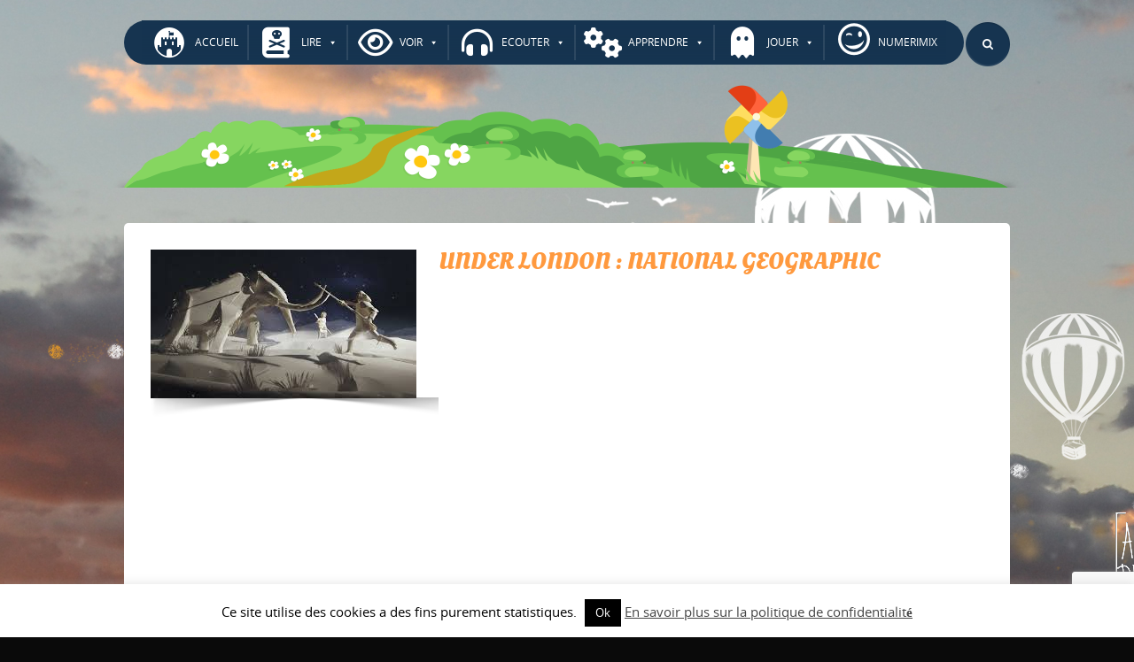

--- FILE ---
content_type: text/html; charset=UTF-8
request_url: https://www.kids.numerimix.fr/under-london-national-geographic/
body_size: 16069
content:
<!DOCTYPE html>
<!--[if IE 7]>
<html class="ie ie7" lang="fr-FR">
<![endif]-->
<!--[if IE 8]>
<html class="ie ie8" lang="fr-FR">
<![endif]-->
<!--[if !(IE 7) & !(IE 8)]><!-->
<html lang="fr-FR">
<!--<![endif]-->
	<head>
		<meta charset="UTF-8">
		<meta name="viewport" content="width=device-width">
		<title>Under London : National Geographic |  Kids Numerimix</title>
		<link rel="profile" href="http://gmpg.org/xfn/11">
		<link rel="shortcut icon" href="https://www.kids.numerimix.fr/wp-content/uploads/2018/06/JEUX-VIDEO1.png" />
		<link rel="pingback" href="https://www.kids.numerimix.fr/xmlrpc.php">
		<script>
			var ajaxurl = 'https://www.kids.numerimix.fr/wp-admin/admin-ajax.php';
			var gglapikey= 'AIzaSyCq7_EOB_FIP34rDaoCKBzwDQBGBgQtj44';
		</script>
		<meta name='robots' content='max-image-preview:large' />
<link rel='dns-prefetch' href='//fonts.googleapis.com' />
<link rel="alternate" type="application/rss+xml" title="Kids Numerimix &raquo; Under London : National Geographic Flux des commentaires" href="https://www.kids.numerimix.fr/under-london-national-geographic/feed/" />
<link rel="alternate" title="oEmbed (JSON)" type="application/json+oembed" href="https://www.kids.numerimix.fr/wp-json/oembed/1.0/embed?url=https%3A%2F%2Fwww.kids.numerimix.fr%2Funder-london-national-geographic%2F" />
<link rel="alternate" title="oEmbed (XML)" type="text/xml+oembed" href="https://www.kids.numerimix.fr/wp-json/oembed/1.0/embed?url=https%3A%2F%2Fwww.kids.numerimix.fr%2Funder-london-national-geographic%2F&#038;format=xml" />
<style id='wp-img-auto-sizes-contain-inline-css' type='text/css'>
img:is([sizes=auto i],[sizes^="auto," i]){contain-intrinsic-size:3000px 1500px}
/*# sourceURL=wp-img-auto-sizes-contain-inline-css */
</style>
<link rel='stylesheet' id='pt-cv-public-style-css' href='https://www.kids.numerimix.fr/wp-content/plugins/content-views-query-and-display-post-page/public/assets/css/cv.css?ver=4.2.1' type='text/css' media='all' />
<link rel='stylesheet' id='pt-cv-public-pro-style-css' href='https://www.kids.numerimix.fr/wp-content/plugins/pt-content-views-pro/public/assets/css/cvpro.min.css?ver=7.2.2' type='text/css' media='all' />
<link rel='stylesheet' id='icomoon-css' href='https://www.kids.numerimix.fr/wp-content/plugins/menu-icons-icomoon/css/icomoon.css?ver=20140611' type='text/css' media='all' />
<link rel='stylesheet' id='dashicons-css' href='https://www.kids.numerimix.fr/wp-includes/css/dashicons.min.css?ver=4c5501dfb4057fd66de7a79c33df6669' type='text/css' media='all' />
<link rel='stylesheet' id='elusive-css' href='https://www.kids.numerimix.fr/wp-content/plugins/menu-icons/vendor/codeinwp/icon-picker/css/types/elusive.min.css?ver=2.0' type='text/css' media='all' />
<link rel='stylesheet' id='menu-icon-font-awesome-css' href='https://www.kids.numerimix.fr/wp-content/plugins/menu-icons/css/fontawesome/css/all.min.css?ver=5.15.4' type='text/css' media='all' />
<link rel='stylesheet' id='foundation-icons-css' href='https://www.kids.numerimix.fr/wp-content/plugins/menu-icons/vendor/codeinwp/icon-picker/css/types/foundation-icons.min.css?ver=3.0' type='text/css' media='all' />
<link rel='stylesheet' id='genericons-css' href='https://www.kids.numerimix.fr/wp-content/plugins/menu-icons/vendor/codeinwp/icon-picker/css/types/genericons.min.css?ver=3.4' type='text/css' media='all' />
<link rel='stylesheet' id='menu-icons-extra-css' href='https://www.kids.numerimix.fr/wp-content/plugins/menu-icons/css/extra.min.css?ver=0.13.20' type='text/css' media='all' />
<style id='wp-emoji-styles-inline-css' type='text/css'>

	img.wp-smiley, img.emoji {
		display: inline !important;
		border: none !important;
		box-shadow: none !important;
		height: 1em !important;
		width: 1em !important;
		margin: 0 0.07em !important;
		vertical-align: -0.1em !important;
		background: none !important;
		padding: 0 !important;
	}
/*# sourceURL=wp-emoji-styles-inline-css */
</style>
<link rel='stylesheet' id='wp-block-library-css' href='https://www.kids.numerimix.fr/wp-includes/css/dist/block-library/style.min.css?ver=4c5501dfb4057fd66de7a79c33df6669' type='text/css' media='all' />
<style id='global-styles-inline-css' type='text/css'>
:root{--wp--preset--aspect-ratio--square: 1;--wp--preset--aspect-ratio--4-3: 4/3;--wp--preset--aspect-ratio--3-4: 3/4;--wp--preset--aspect-ratio--3-2: 3/2;--wp--preset--aspect-ratio--2-3: 2/3;--wp--preset--aspect-ratio--16-9: 16/9;--wp--preset--aspect-ratio--9-16: 9/16;--wp--preset--color--black: #000000;--wp--preset--color--cyan-bluish-gray: #abb8c3;--wp--preset--color--white: #ffffff;--wp--preset--color--pale-pink: #f78da7;--wp--preset--color--vivid-red: #cf2e2e;--wp--preset--color--luminous-vivid-orange: #ff6900;--wp--preset--color--luminous-vivid-amber: #fcb900;--wp--preset--color--light-green-cyan: #7bdcb5;--wp--preset--color--vivid-green-cyan: #00d084;--wp--preset--color--pale-cyan-blue: #8ed1fc;--wp--preset--color--vivid-cyan-blue: #0693e3;--wp--preset--color--vivid-purple: #9b51e0;--wp--preset--gradient--vivid-cyan-blue-to-vivid-purple: linear-gradient(135deg,rgb(6,147,227) 0%,rgb(155,81,224) 100%);--wp--preset--gradient--light-green-cyan-to-vivid-green-cyan: linear-gradient(135deg,rgb(122,220,180) 0%,rgb(0,208,130) 100%);--wp--preset--gradient--luminous-vivid-amber-to-luminous-vivid-orange: linear-gradient(135deg,rgb(252,185,0) 0%,rgb(255,105,0) 100%);--wp--preset--gradient--luminous-vivid-orange-to-vivid-red: linear-gradient(135deg,rgb(255,105,0) 0%,rgb(207,46,46) 100%);--wp--preset--gradient--very-light-gray-to-cyan-bluish-gray: linear-gradient(135deg,rgb(238,238,238) 0%,rgb(169,184,195) 100%);--wp--preset--gradient--cool-to-warm-spectrum: linear-gradient(135deg,rgb(74,234,220) 0%,rgb(151,120,209) 20%,rgb(207,42,186) 40%,rgb(238,44,130) 60%,rgb(251,105,98) 80%,rgb(254,248,76) 100%);--wp--preset--gradient--blush-light-purple: linear-gradient(135deg,rgb(255,206,236) 0%,rgb(152,150,240) 100%);--wp--preset--gradient--blush-bordeaux: linear-gradient(135deg,rgb(254,205,165) 0%,rgb(254,45,45) 50%,rgb(107,0,62) 100%);--wp--preset--gradient--luminous-dusk: linear-gradient(135deg,rgb(255,203,112) 0%,rgb(199,81,192) 50%,rgb(65,88,208) 100%);--wp--preset--gradient--pale-ocean: linear-gradient(135deg,rgb(255,245,203) 0%,rgb(182,227,212) 50%,rgb(51,167,181) 100%);--wp--preset--gradient--electric-grass: linear-gradient(135deg,rgb(202,248,128) 0%,rgb(113,206,126) 100%);--wp--preset--gradient--midnight: linear-gradient(135deg,rgb(2,3,129) 0%,rgb(40,116,252) 100%);--wp--preset--font-size--small: 13px;--wp--preset--font-size--medium: 20px;--wp--preset--font-size--large: 36px;--wp--preset--font-size--x-large: 42px;--wp--preset--spacing--20: 0.44rem;--wp--preset--spacing--30: 0.67rem;--wp--preset--spacing--40: 1rem;--wp--preset--spacing--50: 1.5rem;--wp--preset--spacing--60: 2.25rem;--wp--preset--spacing--70: 3.38rem;--wp--preset--spacing--80: 5.06rem;--wp--preset--shadow--natural: 6px 6px 9px rgba(0, 0, 0, 0.2);--wp--preset--shadow--deep: 12px 12px 50px rgba(0, 0, 0, 0.4);--wp--preset--shadow--sharp: 6px 6px 0px rgba(0, 0, 0, 0.2);--wp--preset--shadow--outlined: 6px 6px 0px -3px rgb(255, 255, 255), 6px 6px rgb(0, 0, 0);--wp--preset--shadow--crisp: 6px 6px 0px rgb(0, 0, 0);}:where(.is-layout-flex){gap: 0.5em;}:where(.is-layout-grid){gap: 0.5em;}body .is-layout-flex{display: flex;}.is-layout-flex{flex-wrap: wrap;align-items: center;}.is-layout-flex > :is(*, div){margin: 0;}body .is-layout-grid{display: grid;}.is-layout-grid > :is(*, div){margin: 0;}:where(.wp-block-columns.is-layout-flex){gap: 2em;}:where(.wp-block-columns.is-layout-grid){gap: 2em;}:where(.wp-block-post-template.is-layout-flex){gap: 1.25em;}:where(.wp-block-post-template.is-layout-grid){gap: 1.25em;}.has-black-color{color: var(--wp--preset--color--black) !important;}.has-cyan-bluish-gray-color{color: var(--wp--preset--color--cyan-bluish-gray) !important;}.has-white-color{color: var(--wp--preset--color--white) !important;}.has-pale-pink-color{color: var(--wp--preset--color--pale-pink) !important;}.has-vivid-red-color{color: var(--wp--preset--color--vivid-red) !important;}.has-luminous-vivid-orange-color{color: var(--wp--preset--color--luminous-vivid-orange) !important;}.has-luminous-vivid-amber-color{color: var(--wp--preset--color--luminous-vivid-amber) !important;}.has-light-green-cyan-color{color: var(--wp--preset--color--light-green-cyan) !important;}.has-vivid-green-cyan-color{color: var(--wp--preset--color--vivid-green-cyan) !important;}.has-pale-cyan-blue-color{color: var(--wp--preset--color--pale-cyan-blue) !important;}.has-vivid-cyan-blue-color{color: var(--wp--preset--color--vivid-cyan-blue) !important;}.has-vivid-purple-color{color: var(--wp--preset--color--vivid-purple) !important;}.has-black-background-color{background-color: var(--wp--preset--color--black) !important;}.has-cyan-bluish-gray-background-color{background-color: var(--wp--preset--color--cyan-bluish-gray) !important;}.has-white-background-color{background-color: var(--wp--preset--color--white) !important;}.has-pale-pink-background-color{background-color: var(--wp--preset--color--pale-pink) !important;}.has-vivid-red-background-color{background-color: var(--wp--preset--color--vivid-red) !important;}.has-luminous-vivid-orange-background-color{background-color: var(--wp--preset--color--luminous-vivid-orange) !important;}.has-luminous-vivid-amber-background-color{background-color: var(--wp--preset--color--luminous-vivid-amber) !important;}.has-light-green-cyan-background-color{background-color: var(--wp--preset--color--light-green-cyan) !important;}.has-vivid-green-cyan-background-color{background-color: var(--wp--preset--color--vivid-green-cyan) !important;}.has-pale-cyan-blue-background-color{background-color: var(--wp--preset--color--pale-cyan-blue) !important;}.has-vivid-cyan-blue-background-color{background-color: var(--wp--preset--color--vivid-cyan-blue) !important;}.has-vivid-purple-background-color{background-color: var(--wp--preset--color--vivid-purple) !important;}.has-black-border-color{border-color: var(--wp--preset--color--black) !important;}.has-cyan-bluish-gray-border-color{border-color: var(--wp--preset--color--cyan-bluish-gray) !important;}.has-white-border-color{border-color: var(--wp--preset--color--white) !important;}.has-pale-pink-border-color{border-color: var(--wp--preset--color--pale-pink) !important;}.has-vivid-red-border-color{border-color: var(--wp--preset--color--vivid-red) !important;}.has-luminous-vivid-orange-border-color{border-color: var(--wp--preset--color--luminous-vivid-orange) !important;}.has-luminous-vivid-amber-border-color{border-color: var(--wp--preset--color--luminous-vivid-amber) !important;}.has-light-green-cyan-border-color{border-color: var(--wp--preset--color--light-green-cyan) !important;}.has-vivid-green-cyan-border-color{border-color: var(--wp--preset--color--vivid-green-cyan) !important;}.has-pale-cyan-blue-border-color{border-color: var(--wp--preset--color--pale-cyan-blue) !important;}.has-vivid-cyan-blue-border-color{border-color: var(--wp--preset--color--vivid-cyan-blue) !important;}.has-vivid-purple-border-color{border-color: var(--wp--preset--color--vivid-purple) !important;}.has-vivid-cyan-blue-to-vivid-purple-gradient-background{background: var(--wp--preset--gradient--vivid-cyan-blue-to-vivid-purple) !important;}.has-light-green-cyan-to-vivid-green-cyan-gradient-background{background: var(--wp--preset--gradient--light-green-cyan-to-vivid-green-cyan) !important;}.has-luminous-vivid-amber-to-luminous-vivid-orange-gradient-background{background: var(--wp--preset--gradient--luminous-vivid-amber-to-luminous-vivid-orange) !important;}.has-luminous-vivid-orange-to-vivid-red-gradient-background{background: var(--wp--preset--gradient--luminous-vivid-orange-to-vivid-red) !important;}.has-very-light-gray-to-cyan-bluish-gray-gradient-background{background: var(--wp--preset--gradient--very-light-gray-to-cyan-bluish-gray) !important;}.has-cool-to-warm-spectrum-gradient-background{background: var(--wp--preset--gradient--cool-to-warm-spectrum) !important;}.has-blush-light-purple-gradient-background{background: var(--wp--preset--gradient--blush-light-purple) !important;}.has-blush-bordeaux-gradient-background{background: var(--wp--preset--gradient--blush-bordeaux) !important;}.has-luminous-dusk-gradient-background{background: var(--wp--preset--gradient--luminous-dusk) !important;}.has-pale-ocean-gradient-background{background: var(--wp--preset--gradient--pale-ocean) !important;}.has-electric-grass-gradient-background{background: var(--wp--preset--gradient--electric-grass) !important;}.has-midnight-gradient-background{background: var(--wp--preset--gradient--midnight) !important;}.has-small-font-size{font-size: var(--wp--preset--font-size--small) !important;}.has-medium-font-size{font-size: var(--wp--preset--font-size--medium) !important;}.has-large-font-size{font-size: var(--wp--preset--font-size--large) !important;}.has-x-large-font-size{font-size: var(--wp--preset--font-size--x-large) !important;}
/*# sourceURL=global-styles-inline-css */
</style>

<style id='classic-theme-styles-inline-css' type='text/css'>
/*! This file is auto-generated */
.wp-block-button__link{color:#fff;background-color:#32373c;border-radius:9999px;box-shadow:none;text-decoration:none;padding:calc(.667em + 2px) calc(1.333em + 2px);font-size:1.125em}.wp-block-file__button{background:#32373c;color:#fff;text-decoration:none}
/*# sourceURL=/wp-includes/css/classic-themes.min.css */
</style>
<link rel='stylesheet' id='contact-form-7-css' href='https://www.kids.numerimix.fr/wp-content/plugins/contact-form-7/includes/css/styles.css?ver=6.1.4' type='text/css' media='all' />
<link rel='stylesheet' id='cookie-law-info-css' href='https://www.kids.numerimix.fr/wp-content/plugins/cookie-law-info/legacy/public/css/cookie-law-info-public.css?ver=3.3.9.1' type='text/css' media='all' />
<link rel='stylesheet' id='cookie-law-info-gdpr-css' href='https://www.kids.numerimix.fr/wp-content/plugins/cookie-law-info/legacy/public/css/cookie-law-info-gdpr.css?ver=3.3.9.1' type='text/css' media='all' />
<link rel='stylesheet' id='responsive-lightbox-prettyphoto-css' href='https://www.kids.numerimix.fr/wp-content/plugins/responsive-lightbox/assets/prettyphoto/prettyPhoto.min.css?ver=3.1.6' type='text/css' media='all' />
<link rel='stylesheet' id='megamenu-css' href='https://www.kids.numerimix.fr/wp-content/uploads/maxmegamenu/style.css?ver=e7769d' type='text/css' media='all' />
<link rel='stylesheet' id='megamenu-genericons-css' href='https://www.kids.numerimix.fr/wp-content/plugins/megamenu-pro/icons/genericons/genericons/genericons.css?ver=2.4.4' type='text/css' media='all' />
<link rel='stylesheet' id='megamenu-fontawesome-css' href='https://www.kids.numerimix.fr/wp-content/plugins/megamenu-pro/icons/fontawesome/css/font-awesome.min.css?ver=2.4.4' type='text/css' media='all' />
<link rel='stylesheet' id='megamenu-fontawesome5-css' href='https://www.kids.numerimix.fr/wp-content/plugins/megamenu-pro/icons/fontawesome5/css/all.min.css?ver=2.4.4' type='text/css' media='all' />
<link rel='stylesheet' id='megamenu-fontawesome6-css' href='https://www.kids.numerimix.fr/wp-content/plugins/megamenu-pro/icons/fontawesome6/css/all.min.css?ver=2.4.4' type='text/css' media='all' />
<link rel='stylesheet' id='master-style-css' href='https://www.kids.numerimix.fr/wp-content/themes/littletad/styles/main.css?ver=4c5501dfb4057fd66de7a79c33df6669' type='text/css' media='all' />
<link rel='stylesheet' id='style-css' href='https://www.kids.numerimix.fr/wp-content/themes/littletad/style.css?ver=4c5501dfb4057fd66de7a79c33df6669' type='text/css' media='all' />
<link rel='stylesheet' id='fontawesome-css' href='https://www.kids.numerimix.fr/wp-content/themes/littletad/styles/font-awesome.css?ver=4c5501dfb4057fd66de7a79c33df6669' type='text/css' media='all' />
<link rel='stylesheet' id='mm-compiled-options-mobmenu-css' href='https://www.kids.numerimix.fr/wp-content/uploads/dynamic-mobmenu.css?ver=2.8.8-717' type='text/css' media='all' />
<link rel='stylesheet' id='mm-google-webfont-dosis-css' href='//fonts.googleapis.com/css?family=Dosis%3Ainherit%2C400&#038;subset=latin%2Clatin-ext&#038;ver=4c5501dfb4057fd66de7a79c33df6669' type='text/css' media='all' />
<link rel='stylesheet' id='msl-main-css' href='https://www.kids.numerimix.fr/wp-content/plugins/master-slider/public/assets/css/masterslider.main.css?ver=3.11.0' type='text/css' media='all' />
<link rel='stylesheet' id='msl-custom-css' href='https://www.kids.numerimix.fr/wp-content/uploads/master-slider/custom.css?ver=8.1' type='text/css' media='all' />
<link rel='stylesheet' id='cssmobmenu-icons-css' href='https://www.kids.numerimix.fr/wp-content/plugins/mobile-menu/includes/css/mobmenu-icons.css?ver=4c5501dfb4057fd66de7a79c33df6669' type='text/css' media='all' />
<link rel='stylesheet' id='cssmobmenu-css' href='https://www.kids.numerimix.fr/wp-content/plugins/mobile-menu/includes/css/mobmenu.css?ver=2.8.8' type='text/css' media='all' />
<script type="text/javascript" src="https://www.kids.numerimix.fr/wp-includes/js/jquery/jquery.min.js?ver=3.7.1" id="jquery-core-js"></script>
<script type="text/javascript" src="https://www.kids.numerimix.fr/wp-includes/js/jquery/jquery-migrate.min.js?ver=3.4.1" id="jquery-migrate-js"></script>
<script type="text/javascript" id="cookie-law-info-js-extra">
/* <![CDATA[ */
var Cli_Data = {"nn_cookie_ids":[],"cookielist":[],"non_necessary_cookies":[],"ccpaEnabled":"","ccpaRegionBased":"","ccpaBarEnabled":"","strictlyEnabled":["necessary","obligatoire"],"ccpaType":"gdpr","js_blocking":"","custom_integration":"","triggerDomRefresh":"","secure_cookies":""};
var cli_cookiebar_settings = {"animate_speed_hide":"500","animate_speed_show":"500","background":"#fff","border":"#444","border_on":"","button_1_button_colour":"#000","button_1_button_hover":"#000000","button_1_link_colour":"#fff","button_1_as_button":"1","button_1_new_win":"","button_2_button_colour":"#333","button_2_button_hover":"#292929","button_2_link_colour":"#444","button_2_as_button":"","button_2_hidebar":"","button_3_button_colour":"#000","button_3_button_hover":"#000000","button_3_link_colour":"#fff","button_3_as_button":"1","button_3_new_win":"","button_4_button_colour":"#000","button_4_button_hover":"#000000","button_4_link_colour":"#fff","button_4_as_button":"1","button_7_button_colour":"#61a229","button_7_button_hover":"#4e8221","button_7_link_colour":"#fff","button_7_as_button":"1","button_7_new_win":"","font_family":"inherit","header_fix":"","notify_animate_hide":"1","notify_animate_show":"","notify_div_id":"#cookie-law-info-bar","notify_position_horizontal":"right","notify_position_vertical":"bottom","scroll_close":"","scroll_close_reload":"","accept_close_reload":"","reject_close_reload":"","showagain_tab":"","showagain_background":"#fff","showagain_border":"#000","showagain_div_id":"#cookie-law-info-again","showagain_x_position":"100px","text":"#000","show_once_yn":"","show_once":"10000","logging_on":"","as_popup":"","popup_overlay":"1","bar_heading_text":"","cookie_bar_as":"banner","popup_showagain_position":"bottom-right","widget_position":"left"};
var log_object = {"ajax_url":"https://www.kids.numerimix.fr/wp-admin/admin-ajax.php"};
//# sourceURL=cookie-law-info-js-extra
/* ]]> */
</script>
<script type="text/javascript" src="https://www.kids.numerimix.fr/wp-content/plugins/cookie-law-info/legacy/public/js/cookie-law-info-public.js?ver=3.3.9.1" id="cookie-law-info-js"></script>
<script type="text/javascript" src="https://www.kids.numerimix.fr/wp-content/plugins/responsive-lightbox/assets/prettyphoto/jquery.prettyPhoto.min.js?ver=3.1.6" id="responsive-lightbox-prettyphoto-js"></script>
<script src='https://www.kids.numerimix.fr/wp-content/plugins/the-events-calendar/common/build/js/underscore-before.js'></script>
<script type="text/javascript" src="https://www.kids.numerimix.fr/wp-includes/js/underscore.min.js?ver=1.13.7" id="underscore-js"></script>
<script src='https://www.kids.numerimix.fr/wp-content/plugins/the-events-calendar/common/build/js/underscore-after.js'></script>
<script type="text/javascript" src="https://www.kids.numerimix.fr/wp-content/plugins/responsive-lightbox/assets/infinitescroll/infinite-scroll.pkgd.min.js?ver=4.0.1" id="responsive-lightbox-infinite-scroll-js"></script>
<script type="text/javascript" src="https://www.kids.numerimix.fr/wp-content/plugins/responsive-lightbox/assets/dompurify/purify.min.js?ver=3.3.1" id="dompurify-js"></script>
<script type="text/javascript" id="responsive-lightbox-sanitizer-js-before">
/* <![CDATA[ */
window.RLG = window.RLG || {}; window.RLG.sanitizeAllowedHosts = ["youtube.com","www.youtube.com","youtu.be","vimeo.com","player.vimeo.com"];
//# sourceURL=responsive-lightbox-sanitizer-js-before
/* ]]> */
</script>
<script type="text/javascript" src="https://www.kids.numerimix.fr/wp-content/plugins/responsive-lightbox/js/sanitizer.js?ver=2.6.1" id="responsive-lightbox-sanitizer-js"></script>
<script type="text/javascript" id="responsive-lightbox-js-before">
/* <![CDATA[ */
var rlArgs = {"script":"prettyphoto","selector":"lightbox","customEvents":"","activeGalleries":true,"animationSpeed":"normal","slideshow":false,"slideshowDelay":5000,"slideshowAutoplay":false,"opacity":"0.75","showTitle":true,"allowResize":true,"allowExpand":true,"width":1080,"height":720,"separator":"\/","theme":"pp_default","horizontalPadding":20,"hideFlash":false,"wmode":"opaque","videoAutoplay":false,"modal":false,"deeplinking":false,"overlayGallery":true,"keyboardShortcuts":true,"social":false,"woocommerce_gallery":false,"ajaxurl":"https:\/\/www.kids.numerimix.fr\/wp-admin\/admin-ajax.php","nonce":"9eb0c4162e","preview":false,"postId":3070,"scriptExtension":false};

//# sourceURL=responsive-lightbox-js-before
/* ]]> */
</script>
<script type="text/javascript" src="https://www.kids.numerimix.fr/wp-content/plugins/responsive-lightbox/js/front.js?ver=2.6.1" id="responsive-lightbox-js"></script>
<script type="text/javascript" src="https://www.kids.numerimix.fr/wp-content/themes/littletad/js/superfish.js?ver=4c5501dfb4057fd66de7a79c33df6669" id="superfish-js"></script>
<script type="text/javascript" src="https://www.kids.numerimix.fr/wp-content/themes/littletad/js/jquery.touchSwipe.min.js?ver=4c5501dfb4057fd66de7a79c33df6669" id="swipe-js"></script>
<script type="text/javascript" src="https://www.kids.numerimix.fr/wp-content/themes/littletad/js/jquery.cycle.all.js?ver=4c5501dfb4057fd66de7a79c33df6669" id="cycle-js"></script>
<script type="text/javascript" src="https://www.kids.numerimix.fr/wp-content/themes/littletad/js/frontend.js?ver=4c5501dfb4057fd66de7a79c33df6669" id="smt_frontend-js"></script>
<script type="text/javascript" src="https://www.kids.numerimix.fr/wp-content/plugins/mobile-menu/includes/js/mobmenu.js?ver=2.8.8" id="mobmenujs-js"></script>
<link rel="https://api.w.org/" href="https://www.kids.numerimix.fr/wp-json/" /><link rel="alternate" title="JSON" type="application/json" href="https://www.kids.numerimix.fr/wp-json/wp/v2/posts/3070" /><link rel="EditURI" type="application/rsd+xml" title="RSD" href="https://www.kids.numerimix.fr/xmlrpc.php?rsd" />

<link rel="canonical" href="https://www.kids.numerimix.fr/under-london-national-geographic/" />
<link rel='shortlink' href='https://www.kids.numerimix.fr/?p=3070' />
<script>var ms_grabbing_curosr = 'https://www.kids.numerimix.fr/wp-content/plugins/master-slider/public/assets/css/common/grabbing.cur', ms_grab_curosr = 'https://www.kids.numerimix.fr/wp-content/plugins/master-slider/public/assets/css/common/grab.cur';</script>
<meta name="generator" content="MasterSlider 3.11.0 - Responsive Touch Image Slider | avt.li/msf" />
<meta name="tec-api-version" content="v1"><meta name="tec-api-origin" content="https://www.kids.numerimix.fr"><link rel="alternate" href="https://www.kids.numerimix.fr/wp-json/tribe/events/v1/" />		
					<link rel="alternate" type="application/rss+xml" title="RSS Feed" href="http://www.kids.numerimix.fr/feed/" />
				
		<style type="text/css">
					</style>
		
				
				
			<style type="text/css" id="wp-custom-css">
			.slider::after {
	content:'';
	position:absolute;
	z-index:16;	
}		</style>
		<style type="text/css">/** Mega Menu CSS: fs **/</style>
	</head>


	<body class="wp-singular post-template-default single single-post postid-3070 single-format-standard wp-theme-littletad _masterslider _ms_version_3.11.0 tribe-no-js mega-menu-extra-menu mega-menu-main-menu mob-menu-slideout">
		<div id="page">
		
			<header class="site-header">
								
				<!-- Mobile Menu Trigger -->
					<div id="mobile-menu-trigger">
					<a href="#" class="icon">&#xf0c9;</a>
					</div>
				<!-- /Mobile Menu Trigger -->
					
				<div class="boxed-container">
					
					<!-- Search -->
					<div class="headersearch" title="">
						 
<form role="search" method="get" class="search-form" action="https://www.kids.numerimix.fr/">
	<div class="search-box">
		<input type="search" class="search-field" placeholder="Rechercher" value="" name="s" title="" />
		<input type="submit" class="search-submit icon" value="&#xf002;" />
	</div>
</form>						<div id="search-trigger"></div>
					</div>
					<!-- / Search -->
										
					<!-- extra Menu -->
					<nav id='extra-menu' class="site-navigation mobile-menu" role="navigation">
						<div id="mega-menu-wrap-extra-menu" class="mega-menu-wrap"><div class="mega-menu-toggle"><div class="mega-toggle-blocks-left"></div><div class="mega-toggle-blocks-center"></div><div class="mega-toggle-blocks-right"><div class='mega-toggle-block mega-menu-toggle-block mega-toggle-block-1' id='mega-toggle-block-1' tabindex='0'><span class='mega-toggle-label' role='button' aria-expanded='false'><span class='mega-toggle-label-closed'>MENU</span><span class='mega-toggle-label-open'>MENU</span></span></div></div></div><ul id="mega-menu-extra-menu" class="mega-menu max-mega-menu mega-menu-horizontal mega-no-js" data-event="hover_intent" data-effect="slide" data-effect-speed="200" data-effect-mobile="disabled" data-effect-speed-mobile="0" data-mobile-force-width="false" data-second-click="close" data-document-click="collapse" data-vertical-behaviour="accordion" data-breakpoint="600" data-unbind="true" data-mobile-state="collapse_all" data-mobile-direction="vertical" data-hover-intent-timeout="300" data-hover-intent-interval="100" data-sticky-enabled="true" data-sticky-desktop="true" data-sticky-mobile="false" data-sticky-offset="0" data-sticky-expand="true" data-sticky-expand-mobile="false" data-sticky-transition="true" data-sticky-hide="true" data-sticky-hide-tolerance="10" data-sticky-hide-offset="0" data-overlay-desktop="false" data-overlay-mobile="false"><li class="mega-menu-item mega-menu-item-type-custom mega-menu-item-object-custom mega-align-bottom-left mega-menu-flyout mega-has-icon mega-icon-left mega-menu-item-3442 menu-item" id="mega-menu-item-3442"><a class="fab fa-fort-awesome-alt mega-menu-link" href="http://kids.numerimix.fR" tabindex="0">ACCUEIL</a></li><li class="mega-menu-item mega-menu-item-type-taxonomy mega-menu-item-object-category mega-menu-item-has-children mega-menu-megamenu mega-align-bottom-left mega-menu-megamenu mega-has-icon mega-icon-left mega-menu-item-3461 menu-item" id="mega-menu-item-3461"><a class="fas fa-book-dead mega-menu-link" href="https://www.kids.numerimix.fr/category/lire/" aria-expanded="false" tabindex="0">LIRE<span class="mega-indicator" aria-hidden="true"></span></a>
<ul class="mega-sub-menu">
<li class="mega-menu-item mega-menu-item-type-post_type mega-menu-item-object-page mega-menu-column-standard mega-menu-columns-1-of-4 mega-menu-item-3471 menu-item" style="--columns:4; --span:1" id="mega-menu-item-3471"><a class="mega-menu-link" href="https://www.kids.numerimix.fr/applis/">APPLIS</a></li><li class="mega-menu-item mega-menu-item-type-post_type mega-menu-item-object-page mega-menu-column-standard mega-menu-columns-1-of-4 mega-menu-item-3472 menu-item" style="--columns:4; --span:1" id="mega-menu-item-3472"><a class="mega-menu-link" href="https://www.kids.numerimix.fr/lire/">LIVRES Numériques</a></li><li class="mega-menu-item mega-menu-item-type-post_type mega-menu-item-object-page mega-menu-column-standard mega-menu-columns-1-of-4 mega-menu-item-3473 menu-item" style="--columns:4; --span:1" id="mega-menu-item-3473"><a class="mega-menu-link" href="https://www.kids.numerimix.fr/lunii/">LUNII</a></li><li class="mega-menu-item mega-menu-item-type-post_type mega-menu-item-object-page mega-menu-column-standard mega-menu-columns-1-of-4 mega-menu-item-3474 menu-item" style="--columns:4; --span:1" id="mega-menu-item-3474"><a class="mega-menu-link" href="https://www.kids.numerimix.fr/vos-productions/">VOS PRODUCTIONS !</a></li></ul>
</li><li class="mega-menu-item mega-menu-item-type-taxonomy mega-menu-item-object-category mega-current-post-ancestor mega-current-menu-parent mega-current-post-parent mega-menu-item-has-children mega-menu-megamenu mega-align-bottom-left mega-menu-megamenu mega-has-icon mega-icon-left mega-menu-item-3466 menu-item" id="mega-menu-item-3466"><a class="far fa-eye mega-menu-link" href="https://www.kids.numerimix.fr/category/voir/" aria-expanded="false" tabindex="0">VOIR<span class="mega-indicator" aria-hidden="true"></span></a>
<ul class="mega-sub-menu">
<li class="mega-menu-item mega-menu-item-type-post_type mega-menu-item-object-page mega-menu-column-standard mega-menu-columns-1-of-4 mega-menu-item-3478 menu-item" style="--columns:4; --span:1" id="mega-menu-item-3478"><a class="mega-menu-link" href="https://www.kids.numerimix.fr/voir/">Autour de l'anim</a></li><li class="mega-menu-item mega-menu-item-type-post_type mega-menu-item-object-page mega-menu-column-standard mega-menu-columns-1-of-4 mega-menu-item-3475 menu-item" style="--columns:4; --span:1" id="mega-menu-item-3475"><a class="mega-menu-link" href="https://www.kids.numerimix.fr/cest-votre-choix/">C’est votre choix</a></li><li class="mega-menu-item mega-menu-item-type-post_type mega-menu-item-object-page mega-menu-column-standard mega-menu-columns-1-of-4 mega-menu-item-3476 menu-item" style="--columns:4; --span:1" id="mega-menu-item-3476"><a class="mega-menu-link" href="https://www.kids.numerimix.fr/cest-votre-court/">C’EST VOTRE COURT !</a></li><li class="mega-menu-item mega-menu-item-type-post_type mega-menu-item-object-page mega-menu-column-standard mega-menu-columns-1-of-4 mega-menu-item-3477 menu-item" style="--columns:4; --span:1" id="mega-menu-item-3477"><a class="mega-menu-link" href="https://www.kids.numerimix.fr/histoires-contees/">HISTOIRES Contées</a></li></ul>
</li><li class="mega-menu-item mega-menu-item-type-taxonomy mega-menu-item-object-category mega-menu-item-has-children mega-menu-megamenu mega-align-bottom-left mega-menu-megamenu mega-has-icon mega-icon-left mega-menu-item-3479 menu-item" id="mega-menu-item-3479"><a class="fas fa-headphones-alt mega-menu-link" href="https://www.kids.numerimix.fr/category/ecouter/" aria-expanded="false" tabindex="0">ECOUTER<span class="mega-indicator" aria-hidden="true"></span></a>
<ul class="mega-sub-menu">
<li class="mega-menu-item mega-menu-item-type-post_type mega-menu-item-object-page mega-menu-column-standard mega-menu-columns-1-of-4 mega-menu-item-3480 menu-item" style="--columns:4; --span:1" id="mega-menu-item-3480"><a class="mega-menu-link" href="https://www.kids.numerimix.fr/ecouter/">écoute !</a></li><li class="mega-menu-item mega-menu-item-type-post_type mega-menu-item-object-page mega-menu-column-standard mega-menu-columns-1-of-4 mega-menu-item-3481 menu-item" style="--columns:4; --span:1" id="mega-menu-item-3481"><a class="mega-menu-link" href="https://www.kids.numerimix.fr/votre-musique/">VOTRE MUSIQUE !</a></li></ul>
</li><li class="mega-menu-item mega-menu-item-type-taxonomy mega-menu-item-object-category mega-menu-item-has-children mega-menu-megamenu mega-align-bottom-left mega-menu-megamenu mega-has-icon mega-icon-left mega-menu-item-3457 menu-item" id="mega-menu-item-3457"><a class="fas fa-cogs mega-menu-link" href="https://www.kids.numerimix.fr/category/apprendre/" aria-expanded="false" tabindex="0">APPRENDRE<span class="mega-indicator" aria-hidden="true"></span></a>
<ul class="mega-sub-menu">
<li class="mega-menu-item mega-menu-item-type-post_type mega-menu-item-object-page mega-menu-column-standard mega-menu-columns-1-of-4 mega-menu-item-3482 menu-item" style="--columns:4; --span:1" id="mega-menu-item-3482"><a class="mega-menu-link" href="https://www.kids.numerimix.fr/eapprendre/">E-APPRENDRE</a></li><li class="mega-menu-item mega-menu-item-type-post_type mega-menu-item-object-page mega-menu-column-standard mega-menu-columns-1-of-4 mega-menu-item-3483 menu-item" style="--columns:4; --span:1" id="mega-menu-item-3483"><a class="mega-menu-link" href="https://www.kids.numerimix.fr/informatique-langues/">INFORMATIQUE et LANGUES !</a></li><li class="mega-menu-item mega-menu-item-type-post_type mega-menu-item-object-page mega-menu-column-standard mega-menu-columns-1-of-4 mega-menu-item-3484 menu-item" style="--columns:4; --span:1" id="mega-menu-item-3484"><a class="mega-menu-link" href="https://www.kids.numerimix.fr/protection/">PROTECTION</a></li><li class="mega-menu-item mega-menu-item-type-post_type mega-menu-item-object-page mega-menu-column-standard mega-menu-columns-1-of-4 mega-menu-item-3485 menu-item" style="--columns:4; --span:1" id="mega-menu-item-3485"><a class="mega-menu-link" href="https://www.kids.numerimix.fr/votre-savoir-faire/">VOTRE SAVOIR-FAIRE</a></li></ul>
</li><li class="mega-menu-item mega-menu-item-type-taxonomy mega-menu-item-object-category mega-menu-item-has-children mega-menu-megamenu mega-align-bottom-left mega-menu-megamenu mega-has-icon mega-icon-left mega-menu-item-3486 menu-item" id="mega-menu-item-3486"><a class="fas fa-ghost mega-menu-link" href="https://www.kids.numerimix.fr/category/jouer/" aria-expanded="false" tabindex="0">JOUER<span class="mega-indicator" aria-hidden="true"></span></a>
<ul class="mega-sub-menu">
<li class="mega-menu-item mega-menu-item-type-post_type mega-menu-item-object-page mega-menu-column-standard mega-menu-columns-1-of-4 mega-menu-item-3487 menu-item" style="--columns:4; --span:1" id="mega-menu-item-3487"><a class="mega-menu-link" href="https://www.kids.numerimix.fr/cestludique/">C’EST LUDIQUE</a></li><li class="mega-menu-item mega-menu-item-type-post_type mega-menu-item-object-page mega-menu-column-standard mega-menu-columns-1-of-4 mega-menu-item-3488 menu-item" style="--columns:4; --span:1" id="mega-menu-item-3488"><a class="mega-menu-link" href="https://www.kids.numerimix.fr/vos-creations/">VOS CRéATIONS !</a></li></ul>
</li><li class="mega-menu-item mega-menu-item-type-custom mega-menu-item-object-custom mega-align-bottom-left mega-menu-flyout mega-has-icon mega-icon-left mega-menu-item-3448 menu-item" id="mega-menu-item-3448"><a class="far fa-smile-wink mega-menu-link" href="https://www.numerimix.fr/" tabindex="0"><i class="_mi _before icomoon icomoon-wink" aria-hidden="true" style="font-size:3em;"></i><span>Numerimix</span></a></li></ul></div>					</nav>	
					<!-- / extra Menu -->
					
					<div class="clear"></div>						
					
					<!-- Logo -->
					
					<!-- / Logo -->
					
				</div>
								
					
				<div class="boxed-container main-menu">
										
					<!-- Main Menu -->
					<nav id='main-menu' class="site-navigation" role="navigation">
											</nav>
					<!-- / Main Menu -->
					
					<div class="clear"></div>
				</div>
				
				
				
				
					
				<div class="boxed-container">
					<!-- Slider -->
										<!-- / Slider -->
					<div class="clear"></div>
				</div>
								
				
			</header>
			
			
			<div id="wrapper" class="site-content" role="main">
				<div class="boxed-container">
<div id='container'>
	
<article id="post-3070" class="post-3070 post type-post status-publish format-standard has-post-thumbnail hentry category-voir">
		
	<!-- ========== Post Featured Image ========== -->
			
		<img width="300" height="168" src="https://www.kids.numerimix.fr/wp-content/uploads/2020/01/téléchargement.jpg" class="featured_image wp-post-image" alt="" style="" decoding="async" fetchpriority="high" />			
		
	<!-- ========== Post Title ========== -->
				<h1 class='entry-title'>Under London : National Geographic</h1>
		
	<!-- ========== Post content  ========== -->
		
	
		<!-- ========== Post content in single post page ========== -->
		<div class="entry-content content-block">
			<p><iframe src="https://www.youtube.com/embed/ovzoNbUkg6k" width="560" height="315" frameborder="0" allowfullscreen="allowfullscreen"><span data-mce-type="bookmark" style="display: inline-block; width: 0px; overflow: hidden; line-height: 0;" class="mce_SELRES_start"></span></iframe></p>
<p>les coulisses&#8230;.</p>
<p><iframe src="https://www.youtube.com/embed/I5IbHLCyw0E" width="560" height="315" frameborder="0" allowfullscreen="allowfullscreen"></iframe></p>
		</div><!-- .entry-content -->
			
			
		<!-- ========== Post Meta ========== -->
		<div class="entry-meta">
			<span class='post-date updated'>23 janvier 2020</span>,
			<span class="post-author vcard"><span class="fn"><a href="https://www.kids.numerimix.fr/author/admin0575/" title="Articles par Christophe" rel="author">Christophe</a></span></span>,
						<span class='post-categories'><a href="https://www.kids.numerimix.fr/category/voir/" rel="category tag">VOIR</a></span> 				
		</div>
		
		
		<!-- ========== Post tags in single post page ========== -->
				
		
		<!-- ========== Related Posts in single post page ========== -->
		
		
	
			
		
		<!-- ========== Post comments in single post page ========== -->
				
		
		
	
	
	
	
	
	
	<div class="clear"></div>
</article><!-- #post-## -->
</div>

	
		</div> <!-- / boxed container -->
	</div> <!-- / wrapper -->
	<footer>
		<div class="boxed-container">
				
				
			
			<div class="footer-columns">
				<div id="media_image-7" class="widget widget_media_image"><img width="300" height="249" src="https://www.kids.numerimix.fr/wp-content/uploads/2018/05/PREVIEW_ENFANTS_2-1-300x249.png" class="image wp-image-1781  attachment-medium size-medium" alt="" style="max-width: 100%; height: auto;" decoding="async" loading="lazy" srcset="https://www.kids.numerimix.fr/wp-content/uploads/2018/05/PREVIEW_ENFANTS_2-1-300x249.png 300w, https://www.kids.numerimix.fr/wp-content/uploads/2018/05/PREVIEW_ENFANTS_2-1.png 444w" sizes="auto, (max-width: 300px) 100vw, 300px" /></div><div id="media_image-8" class="widget widget_media_image"><img width="300" height="272" src="https://www.kids.numerimix.fr/wp-content/uploads/2018/05/COMIC-APLAT-300x272.png" class="image wp-image-1784  attachment-medium size-medium" alt="" style="max-width: 100%; height: auto;" decoding="async" loading="lazy" srcset="https://www.kids.numerimix.fr/wp-content/uploads/2018/05/COMIC-APLAT-300x272.png 300w, https://www.kids.numerimix.fr/wp-content/uploads/2018/05/COMIC-APLAT-768x697.png 768w, https://www.kids.numerimix.fr/wp-content/uploads/2018/05/COMIC-APLAT.png 800w" sizes="auto, (max-width: 300px) 100vw, 300px" /></div><div id="text-25" class="widget widget_text"><div class="caption"><h4>Partenaires</h4></div>			<div class="textwidget"><p><a href="http://Echosdulac.fr">Echosdulac.fr</a><br />
<a href="https://www.youtube.com/channel/UCC5FDqmpY3xUT6u-UyNNzjg">Youtube</a><br />
<a href="https://www.facebook.com/Biblioth%C3%A8que-Lirolac-Charavines-240809829280543/">Facebook</a><br />
<a href="https://soundcloud.com/user-702221171">Soundcloud</a><br />
<a href="http://www.scoop.it/u/bibliotheque-municipale-lirolac/curated-scoops">Scoop.It!</a><br />
<a href="https://vimeo.com/user36576241">Vimeo</a><br />
<a href="https://www.numerimix.fr">Numerimix</a><br />
<a href="https://latelierdesheros.fr">L&rsquo;atelier des héros</a></p>
</div>
		</div><div id="text-26" class="widget widget_text">			<div class="textwidget"><p>&nbsp;</p>
<div><a href="https://www.facebook.com/clicetclap38/" target="_blank" rel="noopener" data-saferedirecturl="https://www.google.com/url?hl=fr&amp;q=https://www.clicetclap.fr/&amp;source=gmail&amp;ust=1522339873808000&amp;usg=AFQjCNHBj30w_R8263iVGh0wdOCYtIh-dQ"><img loading="lazy" decoding="async" class="alignnone size-full wp-image-5104" src="https://www.numerimix.fr/wp-content/uploads/2018/05/clic-et-clap.png" alt="" width="90" height="31" /> Clic et Clap</a></div>
<div><a href="https://films-pour-enfants.com/" target="_blank" rel="noopener" data-saferedirecturl="https://www.google.com/url?hl=fr&amp;q=https://films-pour-enfants.com/&amp;source=gmail&amp;ust=1522339873808000&amp;usg=AFQjCNGEe28cmEej78yqrVvuUj0CFAjJtg"><img loading="lazy" decoding="async" class="alignnone size-full wp-image-5106" src="https://www.numerimix.fr/wp-content/uploads/2018/05/films-pour-enfants-logo-.png" alt="" width="90" height="38" /> Films pour enfants</a></div>
<div><a href="https://www.cinemathequedegrenoble.fr/"><img loading="lazy" decoding="async" class="alignnone size-full wp-image-5108" src="https://www.numerimix.fr/wp-content/uploads/2018/05/LogoCG.jpg" alt="" width="90" height="30" /> Cinémathèque de Grenoble</a></div>
<div><a href="https://nanouk-ec.com/" target="_blank" rel="noopener" data-saferedirecturl="https://www.google.com/url?hl=fr&amp;q=https://nanouk-ec.com/&amp;source=gmail&amp;ust=1522339873808000&amp;usg=AFQjCNGKgYo53CYGpj0FOlywfUS8pORs1Q"><img loading="lazy" decoding="async" class="alignnone size-full wp-image-5111" src="https://www.numerimix.fr/wp-content/uploads/2018/05/nanouk.jpg" alt="" width="90" height="48" /> Ecole et Cinéma</a></div>
<div><a href="https://benshi.fr/" target="_blank" rel="noopener" data-saferedirecturl="https://www.google.com/url?hl=fr&amp;q=https://benshi.fr/&amp;source=gmail&amp;ust=1522339873808000&amp;usg=AFQjCNFEQ3BwroMUiTKUuSPJXx_4MwSvrg"><img loading="lazy" decoding="async" class="alignnone size-full wp-image-5107" src="https://www.numerimix.fr/wp-content/uploads/2018/05/logo3_orange.png" alt="" width="90" height="75" /> Benshi </a></div>
<div><a href="http://www.acim.asso.fr/ziklibrenbib/" target="_blank" rel="noopener" data-saferedirecturl="https://www.google.com/url?hl=fr&amp;q=http://www.acim.asso.fr/ziklibrenbib/&amp;source=gmail&amp;ust=1522339873808000&amp;usg=AFQjCNHBfWxz-Psy9uxOahBxqAeAPTYrjQ"><img loading="lazy" decoding="async" class="alignnone size-full wp-image-5110" src="https://www.numerimix.fr/wp-content/uploads/2018/05/LogoZiklibrenbib.jpg" alt="" width="90" height="90" /> Ziklibrenbib</a></div>
<div><a href="http://www.portail.lafeteducourt.com/"><img loading="lazy" decoding="async" class="alignnone size-full wp-image-5112" src="https://www.numerimix.fr/wp-content/uploads/2018/05/event_fete-du-court-metrage_467450.png" alt="" width="90" height="44" /> La fête du court</a></div>
<div><a href="https://www.facebook.com/PAHPaysVoironnais/"><img loading="lazy" decoding="async" class="alignnone wp-image-5112" src="https://www.numerimix.fr/wp-content/uploads/2018/07/pah.jpg" alt="" width="90" height="70" /> Villes et Pays d&rsquo;art et d&rsquo;histoire</a></div>
<p>&nbsp;</p>
</div>
		</div>				<div class="clear"></div>
			</div>
			<div class="footer-menu">
							</div>
			<style>
				@media only screen and (min-width:801px) {
					footer .widget { width: 23.5%; }
					#text-26 { margin-right:0; }
				}
			</style>
			
			<div class="footer_txt">
				<div><center>
Copyright © 2015 - 2025 
<a href="https://www.kids.numerimix.fr">Kids Numerimix</a> 
- <a href="/mentions-legales/">Mentions légales</a> 
- <a href="/politique-de-confidentialite/">Politique de confidentialité</a> 
- <a href="/contact/">Contactez-nous</a>
</center></div>
				
			</div>
			
		</div>
		
	</footer>
	
	<script type="speculationrules">
{"prefetch":[{"source":"document","where":{"and":[{"href_matches":"/*"},{"not":{"href_matches":["/wp-*.php","/wp-admin/*","/wp-content/uploads/*","/wp-content/*","/wp-content/plugins/*","/wp-content/themes/littletad/*","/*\\?(.+)"]}},{"not":{"selector_matches":"a[rel~=\"nofollow\"]"}},{"not":{"selector_matches":".no-prefetch, .no-prefetch a"}}]},"eagerness":"conservative"}]}
</script>
<!--
The IP2Location Country Blocker is using IP2Location LITE geolocation database. Please visit https://lite.ip2location.com for more information.
-->
<!--googleoff: all--><div id="cookie-law-info-bar" data-nosnippet="true"><span>Ce site utilise des cookies a des fins purement statistiques. <a role='button' data-cli_action="accept" id="cookie_action_close_header" class="medium cli-plugin-button cli-plugin-main-button cookie_action_close_header cli_action_button wt-cli-accept-btn">Ok</a> <a href="http://www.kids.numerimix.fr/politique-de-confidentialite/" id="CONSTANT_OPEN_URL" target="_blank" class="cli-plugin-main-link">En savoir plus sur la politique de confidentialité</a></span></div><div id="cookie-law-info-again" data-nosnippet="true"><span id="cookie_hdr_showagain">Politique de confidentialité et de cookies</span></div><div class="cli-modal" data-nosnippet="true" id="cliSettingsPopup" tabindex="-1" role="dialog" aria-labelledby="cliSettingsPopup" aria-hidden="true">
  <div class="cli-modal-dialog" role="document">
	<div class="cli-modal-content cli-bar-popup">
		  <button type="button" class="cli-modal-close" id="cliModalClose">
			<svg class="" viewBox="0 0 24 24"><path d="M19 6.41l-1.41-1.41-5.59 5.59-5.59-5.59-1.41 1.41 5.59 5.59-5.59 5.59 1.41 1.41 5.59-5.59 5.59 5.59 1.41-1.41-5.59-5.59z"></path><path d="M0 0h24v24h-24z" fill="none"></path></svg>
			<span class="wt-cli-sr-only">Fermer</span>
		  </button>
		  <div class="cli-modal-body">
			<div class="cli-container-fluid cli-tab-container">
	<div class="cli-row">
		<div class="cli-col-12 cli-align-items-stretch cli-px-0">
			<div class="cli-privacy-overview">
				<h4>Privacy Overview</h4>				<div class="cli-privacy-content">
					<div class="cli-privacy-content-text">This website uses cookies to improve your experience while you navigate through the website. Out of these, the cookies that are categorized as necessary are stored on your browser as they are essential for the working of basic functionalities of the website. We also use third-party cookies that help us analyze and understand how you use this website. These cookies will be stored in your browser only with your consent. You also have the option to opt-out of these cookies. But opting out of some of these cookies may affect your browsing experience.</div>
				</div>
				<a class="cli-privacy-readmore" aria-label="Voir plus" role="button" data-readmore-text="Voir plus" data-readless-text="Voir moins"></a>			</div>
		</div>
		<div class="cli-col-12 cli-align-items-stretch cli-px-0 cli-tab-section-container">
												<div class="cli-tab-section">
						<div class="cli-tab-header">
							<a role="button" tabindex="0" class="cli-nav-link cli-settings-mobile" data-target="necessary" data-toggle="cli-toggle-tab">
								Necessary							</a>
															<div class="wt-cli-necessary-checkbox">
									<input type="checkbox" class="cli-user-preference-checkbox"  id="wt-cli-checkbox-necessary" data-id="checkbox-necessary" checked="checked"  />
									<label class="form-check-label" for="wt-cli-checkbox-necessary">Necessary</label>
								</div>
								<span class="cli-necessary-caption">Toujours activé</span>
													</div>
						<div class="cli-tab-content">
							<div class="cli-tab-pane cli-fade" data-id="necessary">
								<div class="wt-cli-cookie-description">
									Necessary cookies are absolutely essential for the website to function properly. This category only includes cookies that ensures basic functionalities and security features of the website. These cookies do not store any personal information.								</div>
							</div>
						</div>
					</div>
																	<div class="cli-tab-section">
						<div class="cli-tab-header">
							<a role="button" tabindex="0" class="cli-nav-link cli-settings-mobile" data-target="non-necessary" data-toggle="cli-toggle-tab">
								Non-necessary							</a>
															<div class="cli-switch">
									<input type="checkbox" id="wt-cli-checkbox-non-necessary" class="cli-user-preference-checkbox"  data-id="checkbox-non-necessary" checked='checked' />
									<label for="wt-cli-checkbox-non-necessary" class="cli-slider" data-cli-enable="Activé" data-cli-disable="Désactivé"><span class="wt-cli-sr-only">Non-necessary</span></label>
								</div>
													</div>
						<div class="cli-tab-content">
							<div class="cli-tab-pane cli-fade" data-id="non-necessary">
								<div class="wt-cli-cookie-description">
									Any cookies that may not be particularly necessary for the website to function and is used specifically to collect user personal data via analytics, ads, other embedded contents are termed as non-necessary cookies. It is mandatory to procure user consent prior to running these cookies on your website.								</div>
							</div>
						</div>
					</div>
										</div>
	</div>
</div>
		  </div>
		  <div class="cli-modal-footer">
			<div class="wt-cli-element cli-container-fluid cli-tab-container">
				<div class="cli-row">
					<div class="cli-col-12 cli-align-items-stretch cli-px-0">
						<div class="cli-tab-footer wt-cli-privacy-overview-actions">
						
															<a id="wt-cli-privacy-save-btn" role="button" tabindex="0" data-cli-action="accept" class="wt-cli-privacy-btn cli_setting_save_button wt-cli-privacy-accept-btn cli-btn">Enregistrer &amp; appliquer</a>
													</div>
						
					</div>
				</div>
			</div>
		</div>
	</div>
  </div>
</div>
<div class="cli-modal-backdrop cli-fade cli-settings-overlay"></div>
<div class="cli-modal-backdrop cli-fade cli-popupbar-overlay"></div>
<!--googleon: all-->		<script>
		( function ( body ) {
			'use strict';
			body.className = body.className.replace( /\btribe-no-js\b/, 'tribe-js' );
		} )( document.body );
		</script>
				
				
	<div class="mobmenu-overlay"></div><div class="mob-menu-header-holder mobmenu"  data-menu-display="mob-menu-slideout" data-open-icon="down-open" data-close-icon="up-open"><div  class="mobmenul-container"><a href="#" class="mobmenu-left-bt mobmenu-trigger-action" data-panel-target="mobmenu-left-panel" aria-label="Left Menu Button"><i class="mob-icon-menu mob-menu-icon"></i><i class="mob-icon-cancel-1 mob-cancel-button"></i></a></div><div class="mob-menu-logo-holder"><a href="https://www.kids.numerimix.fr" class="headertext"><img class="mob-standard-logo" height="0"  src="https://www.kids.numerimix.fr/wp-content/uploads/2018/05/KidsNMRMXblcbis.png"  alt="Kids Numerimix"><img class="mob-retina-logo" src=""  alt="Logo Header Menu"></a></div><div class="mobmenur-container"></div></div>
		<div class="mobmenu-left-alignment mobmenu-panel mobmenu-left-panel  ">
		<a href="#" class="mobmenu-left-bt" aria-label="Left Menu Button"><i class="mob-icon-cancel-1 mob-cancel-button"></i></a>

		<div class="mobmenu-content">
		<div class="menu-sidebar-menu-container"><ul id="mobmenuleft" class="wp-mobile-menu" role="menubar" aria-label="Main navigation for mobile devices"><li role="none"  class="menu-item menu-item-type-custom menu-item-object-custom menu-item-home menu-item-1658"><a href="http://www.kids.numerimix.fr" role="menuitem" class=""><i class="_mi icomoon icomoon-home3" aria-hidden="true" style="font-size:3em;"></i><span class="visuallyhidden">ACCUEIL</span></a></li><li role="none"  class="menu-item menu-item-type-taxonomy menu-item-object-category menu-item-has-children menu-item-1825"><a href="https://www.kids.numerimix.fr/category/lire/" role="menuitem" class=""><i class="_mi _before icomoon icomoon-books" aria-hidden="true" style="font-size:3em;"></i><span>LIRE</span></a>
<ul  role='menu' class="sub-menu ">
	<li role="none"  class="menu-item menu-item-type-post_type menu-item-object-page menu-item-1739"><a href="https://www.kids.numerimix.fr/applis/" role="menuitem" class="">APPLIS</a></li>	<li role="none"  class="menu-item menu-item-type-post_type menu-item-object-page menu-item-1736"><a href="https://www.kids.numerimix.fr/lire/" role="menuitem" class="">LIVRES NUMERIQUES</a></li>	<li role="none"  class="menu-item menu-item-type-post_type menu-item-object-page menu-item-1742"><a href="https://www.kids.numerimix.fr/lunii/" role="menuitem" class="">LUNII</a></li>	<li role="none"  class="menu-item menu-item-type-post_type menu-item-object-page menu-item-1759"><a href="https://www.kids.numerimix.fr/vos-productions/" role="menuitem" class="">VOS PRODUCTIONS !</a></li></ul>
</li><li role="none"  class="menu-item menu-item-type-taxonomy menu-item-object-category current-post-ancestor current-menu-parent current-post-parent menu-item-has-children menu-item-1829"><a href="https://www.kids.numerimix.fr/category/voir/" role="menuitem" class=""><i class="_mi _before icomoon icomoon-eye" aria-hidden="true" style="font-size:3em;"></i><span>VOIR</span></a>
<ul  role='menu' class="sub-menu ">
	<li role="none"  class="menu-item menu-item-type-post_type menu-item-object-page menu-item-1727"><a href="https://www.kids.numerimix.fr/voir/" role="menuitem" class="">AUTOUR DE L’ANIM</a></li>	<li role="none"  class="menu-item menu-item-type-post_type menu-item-object-page menu-item-1760"><a href="https://www.kids.numerimix.fr/cest-votre-court/" role="menuitem" class="">C’EST VOTRE COURT !</a></li>	<li role="none"  class="menu-item menu-item-type-post_type menu-item-object-page menu-item-2854"><a href="https://www.kids.numerimix.fr/cest-votre-choix/" role="menuitem" class="">C’est votre choix</a></li>	<li role="none"  class="menu-item menu-item-type-post_type menu-item-object-page menu-item-2346"><a href="https://www.kids.numerimix.fr/histoires-contees/" role="menuitem" class="">HISTOIRES CONTEES</a></li></ul>
</li><li role="none"  class="menu-item menu-item-type-taxonomy menu-item-object-category menu-item-has-children menu-item-1827"><a href="https://www.kids.numerimix.fr/category/ecouter/" role="menuitem" class=""><i class="_mi _before icomoon icomoon-headphones" aria-hidden="true" style="font-size:3em;"></i><span>ECOUTER</span></a>
<ul  role='menu' class="sub-menu ">
	<li role="none"  class="menu-item menu-item-type-post_type menu-item-object-page menu-item-1735"><a href="https://www.kids.numerimix.fr/ecouter/" role="menuitem" class="">ECOUTE !</a></li>	<li role="none"  class="menu-item menu-item-type-post_type menu-item-object-page menu-item-1767"><a href="https://www.kids.numerimix.fr/votre-musique/" role="menuitem" class="">VOTRE MUSIQUE !</a></li></ul>
</li><li role="none"  class="menu-item menu-item-type-taxonomy menu-item-object-category menu-item-has-children menu-item-1826"><a href="https://www.kids.numerimix.fr/category/apprendre/" role="menuitem" class=""><i class="_mi _before icomoon icomoon-cogs" aria-hidden="true" style="font-size:3em;"></i><span>APPRENDRE</span></a>
<ul  role='menu' class="sub-menu ">
	<li role="none"  class="menu-item menu-item-type-post_type menu-item-object-page menu-item-1734"><a href="https://www.kids.numerimix.fr/eapprendre/" role="menuitem" class="">E-APPRENDRE</a></li>	<li role="none"  class="menu-item menu-item-type-post_type menu-item-object-page menu-item-1763"><a href="https://www.kids.numerimix.fr/informatique-langues/" role="menuitem" class="">INFORMATIQUE/LANGUES !</a></li>	<li role="none"  class="menu-item menu-item-type-post_type menu-item-object-page menu-item-1762"><a href="https://www.kids.numerimix.fr/protection/" role="menuitem" class="">PROTECTION</a></li>	<li role="none"  class="menu-item menu-item-type-post_type menu-item-object-page menu-item-1820"><a href="https://www.kids.numerimix.fr/votre-savoir-faire/" role="menuitem" class="">VOTRE SAVOIR-FAIRE</a></li></ul>
</li><li role="none"  class="menu-item menu-item-type-taxonomy menu-item-object-category menu-item-has-children menu-item-1828"><a href="https://www.kids.numerimix.fr/category/jouer/" role="menuitem" class=""><i class="_mi _before icomoon icomoon-pacman" aria-hidden="true" style="font-size:3em;"></i><span>JOUER</span></a>
<ul  role='menu' class="sub-menu ">
	<li role="none"  class="menu-item menu-item-type-post_type menu-item-object-page menu-item-1900"><a href="https://www.kids.numerimix.fr/cestludique/" role="menuitem" class="">C’EST LUDIQUE</a></li>	<li role="none"  class="menu-item menu-item-type-post_type menu-item-object-page menu-item-1761"><a href="https://www.kids.numerimix.fr/vos-creations/" role="menuitem" class="">VOS CREATIONS !</a></li></ul>
</li><li role="none"  class="menu-item menu-item-type-custom menu-item-object-custom menu-item-2538"><a href="https://www.numerimix.fr" role="menuitem" class=""><i class="_mi _before icomoon icomoon-wink" aria-hidden="true" style="font-size:2.5em;"></i><span>Numerimix</span></a></li></ul></div>
		</div><div class="mob-menu-left-bg-holder"></div></div>

		<script> /* <![CDATA[ */var tribe_l10n_datatables = {"aria":{"sort_ascending":": activate to sort column ascending","sort_descending":": activate to sort column descending"},"length_menu":"Show _MENU_ entries","empty_table":"No data available in table","info":"Showing _START_ to _END_ of _TOTAL_ entries","info_empty":"Showing 0 to 0 of 0 entries","info_filtered":"(filtered from _MAX_ total entries)","zero_records":"No matching records found","search":"Search:","all_selected_text":"All items on this page were selected. ","select_all_link":"Select all pages","clear_selection":"Clear Selection.","pagination":{"all":"All","next":"Next","previous":"Previous"},"select":{"rows":{"0":"","_":": Selected %d rows","1":": Selected 1 row"}},"datepicker":{"dayNames":["dimanche","lundi","mardi","mercredi","jeudi","vendredi","samedi"],"dayNamesShort":["dim","lun","mar","mer","jeu","ven","sam"],"dayNamesMin":["D","L","M","M","J","V","S"],"monthNames":["janvier","f\u00e9vrier","mars","avril","mai","juin","juillet","ao\u00fbt","septembre","octobre","novembre","d\u00e9cembre"],"monthNamesShort":["janvier","f\u00e9vrier","mars","avril","mai","juin","juillet","ao\u00fbt","septembre","octobre","novembre","d\u00e9cembre"],"monthNamesMin":["Jan","F\u00e9v","Mar","Avr","Mai","Juin","Juil","Ao\u00fbt","Sep","Oct","Nov","D\u00e9c"],"nextText":"Next","prevText":"Prev","currentText":"Today","closeText":"Done","today":"Today","clear":"Clear"}};/* ]]> */ </script><script type="text/javascript" src="https://www.kids.numerimix.fr/wp-content/plugins/the-events-calendar/common/build/js/user-agent.js?ver=da75d0bdea6dde3898df" id="tec-user-agent-js"></script>
<script type="text/javascript" src="https://www.kids.numerimix.fr/wp-includes/js/dist/hooks.min.js?ver=dd5603f07f9220ed27f1" id="wp-hooks-js"></script>
<script type="text/javascript" src="https://www.kids.numerimix.fr/wp-includes/js/dist/i18n.min.js?ver=c26c3dc7bed366793375" id="wp-i18n-js"></script>
<script type="text/javascript" id="wp-i18n-js-after">
/* <![CDATA[ */
wp.i18n.setLocaleData( { 'text direction\u0004ltr': [ 'ltr' ] } );
//# sourceURL=wp-i18n-js-after
/* ]]> */
</script>
<script type="text/javascript" src="https://www.kids.numerimix.fr/wp-content/plugins/contact-form-7/includes/swv/js/index.js?ver=6.1.4" id="swv-js"></script>
<script type="text/javascript" id="contact-form-7-js-translations">
/* <![CDATA[ */
( function( domain, translations ) {
	var localeData = translations.locale_data[ domain ] || translations.locale_data.messages;
	localeData[""].domain = domain;
	wp.i18n.setLocaleData( localeData, domain );
} )( "contact-form-7", {"translation-revision-date":"2025-02-06 12:02:14+0000","generator":"GlotPress\/4.0.1","domain":"messages","locale_data":{"messages":{"":{"domain":"messages","plural-forms":"nplurals=2; plural=n > 1;","lang":"fr"},"This contact form is placed in the wrong place.":["Ce formulaire de contact est plac\u00e9 dans un mauvais endroit."],"Error:":["Erreur\u00a0:"]}},"comment":{"reference":"includes\/js\/index.js"}} );
//# sourceURL=contact-form-7-js-translations
/* ]]> */
</script>
<script type="text/javascript" id="contact-form-7-js-before">
/* <![CDATA[ */
var wpcf7 = {
    "api": {
        "root": "https:\/\/www.kids.numerimix.fr\/wp-json\/",
        "namespace": "contact-form-7\/v1"
    }
};
//# sourceURL=contact-form-7-js-before
/* ]]> */
</script>
<script type="text/javascript" src="https://www.kids.numerimix.fr/wp-content/plugins/contact-form-7/includes/js/index.js?ver=6.1.4" id="contact-form-7-js"></script>
<script type="text/javascript" id="pt-cv-content-views-script-js-extra">
/* <![CDATA[ */
var PT_CV_PUBLIC = {"_prefix":"pt-cv-","page_to_show":"5","_nonce":"6ebc309116","is_admin":"","is_mobile":"","ajaxurl":"https://www.kids.numerimix.fr/wp-admin/admin-ajax.php","lang":"","loading_image_src":"[data-uri]","is_mobile_tablet":"","sf_no_post_found":"Aucune publication trouv\u00e9e.","lf__separator":","};
var PT_CV_PAGINATION = {"first":"\u00ab","prev":"\u2039","next":"\u203a","last":"\u00bb","goto_first":"Aller \u00e0 la premi\u00e8re page","goto_prev":"Aller \u00e0 la page pr\u00e9c\u00e9dente","goto_next":"Aller \u00e0 la page suivante","goto_last":"Aller \u00e0 la derni\u00e8re page","current_page":"La page actuelle est","goto_page":"Aller \u00e0 la page"};
//# sourceURL=pt-cv-content-views-script-js-extra
/* ]]> */
</script>
<script type="text/javascript" src="https://www.kids.numerimix.fr/wp-content/plugins/content-views-query-and-display-post-page/public/assets/js/cv.js?ver=4.2.1" id="pt-cv-content-views-script-js"></script>
<script type="text/javascript" src="https://www.kids.numerimix.fr/wp-content/plugins/pt-content-views-pro/public/assets/js/cvpro.min.js?ver=7.2.2" id="pt-cv-public-pro-script-js"></script>
<script type="text/javascript" src="https://www.google.com/recaptcha/api.js?render=6LefNYsUAAAAACp8AcpIxhbHGcqiVOL1ayiqPB92&amp;ver=3.0" id="google-recaptcha-js"></script>
<script type="text/javascript" src="https://www.kids.numerimix.fr/wp-includes/js/dist/vendor/wp-polyfill.min.js?ver=3.15.0" id="wp-polyfill-js"></script>
<script type="text/javascript" id="wpcf7-recaptcha-js-before">
/* <![CDATA[ */
var wpcf7_recaptcha = {
    "sitekey": "6LefNYsUAAAAACp8AcpIxhbHGcqiVOL1ayiqPB92",
    "actions": {
        "homepage": "homepage",
        "contactform": "contactform"
    }
};
//# sourceURL=wpcf7-recaptcha-js-before
/* ]]> */
</script>
<script type="text/javascript" src="https://www.kids.numerimix.fr/wp-content/plugins/contact-form-7/modules/recaptcha/index.js?ver=6.1.4" id="wpcf7-recaptcha-js"></script>
<script type="text/javascript" src="https://www.kids.numerimix.fr/wp-includes/js/hoverIntent.min.js?ver=1.10.2" id="hoverIntent-js"></script>
<script type="text/javascript" src="https://www.kids.numerimix.fr/wp-content/plugins/megamenu/js/maxmegamenu.js?ver=3.7" id="megamenu-js"></script>
<script type="text/javascript" src="https://www.kids.numerimix.fr/wp-content/plugins/megamenu-pro/assets/public.js?ver=2.4.4" id="megamenu-pro-js"></script>
<script id="wp-emoji-settings" type="application/json">
{"baseUrl":"https://s.w.org/images/core/emoji/17.0.2/72x72/","ext":".png","svgUrl":"https://s.w.org/images/core/emoji/17.0.2/svg/","svgExt":".svg","source":{"concatemoji":"https://www.kids.numerimix.fr/wp-includes/js/wp-emoji-release.min.js?ver=4c5501dfb4057fd66de7a79c33df6669"}}
</script>
<script type="module">
/* <![CDATA[ */
/*! This file is auto-generated */
const a=JSON.parse(document.getElementById("wp-emoji-settings").textContent),o=(window._wpemojiSettings=a,"wpEmojiSettingsSupports"),s=["flag","emoji"];function i(e){try{var t={supportTests:e,timestamp:(new Date).valueOf()};sessionStorage.setItem(o,JSON.stringify(t))}catch(e){}}function c(e,t,n){e.clearRect(0,0,e.canvas.width,e.canvas.height),e.fillText(t,0,0);t=new Uint32Array(e.getImageData(0,0,e.canvas.width,e.canvas.height).data);e.clearRect(0,0,e.canvas.width,e.canvas.height),e.fillText(n,0,0);const a=new Uint32Array(e.getImageData(0,0,e.canvas.width,e.canvas.height).data);return t.every((e,t)=>e===a[t])}function p(e,t){e.clearRect(0,0,e.canvas.width,e.canvas.height),e.fillText(t,0,0);var n=e.getImageData(16,16,1,1);for(let e=0;e<n.data.length;e++)if(0!==n.data[e])return!1;return!0}function u(e,t,n,a){switch(t){case"flag":return n(e,"\ud83c\udff3\ufe0f\u200d\u26a7\ufe0f","\ud83c\udff3\ufe0f\u200b\u26a7\ufe0f")?!1:!n(e,"\ud83c\udde8\ud83c\uddf6","\ud83c\udde8\u200b\ud83c\uddf6")&&!n(e,"\ud83c\udff4\udb40\udc67\udb40\udc62\udb40\udc65\udb40\udc6e\udb40\udc67\udb40\udc7f","\ud83c\udff4\u200b\udb40\udc67\u200b\udb40\udc62\u200b\udb40\udc65\u200b\udb40\udc6e\u200b\udb40\udc67\u200b\udb40\udc7f");case"emoji":return!a(e,"\ud83e\u1fac8")}return!1}function f(e,t,n,a){let r;const o=(r="undefined"!=typeof WorkerGlobalScope&&self instanceof WorkerGlobalScope?new OffscreenCanvas(300,150):document.createElement("canvas")).getContext("2d",{willReadFrequently:!0}),s=(o.textBaseline="top",o.font="600 32px Arial",{});return e.forEach(e=>{s[e]=t(o,e,n,a)}),s}function r(e){var t=document.createElement("script");t.src=e,t.defer=!0,document.head.appendChild(t)}a.supports={everything:!0,everythingExceptFlag:!0},new Promise(t=>{let n=function(){try{var e=JSON.parse(sessionStorage.getItem(o));if("object"==typeof e&&"number"==typeof e.timestamp&&(new Date).valueOf()<e.timestamp+604800&&"object"==typeof e.supportTests)return e.supportTests}catch(e){}return null}();if(!n){if("undefined"!=typeof Worker&&"undefined"!=typeof OffscreenCanvas&&"undefined"!=typeof URL&&URL.createObjectURL&&"undefined"!=typeof Blob)try{var e="postMessage("+f.toString()+"("+[JSON.stringify(s),u.toString(),c.toString(),p.toString()].join(",")+"));",a=new Blob([e],{type:"text/javascript"});const r=new Worker(URL.createObjectURL(a),{name:"wpTestEmojiSupports"});return void(r.onmessage=e=>{i(n=e.data),r.terminate(),t(n)})}catch(e){}i(n=f(s,u,c,p))}t(n)}).then(e=>{for(const n in e)a.supports[n]=e[n],a.supports.everything=a.supports.everything&&a.supports[n],"flag"!==n&&(a.supports.everythingExceptFlag=a.supports.everythingExceptFlag&&a.supports[n]);var t;a.supports.everythingExceptFlag=a.supports.everythingExceptFlag&&!a.supports.flag,a.supports.everything||((t=a.source||{}).concatemoji?r(t.concatemoji):t.wpemoji&&t.twemoji&&(r(t.twemoji),r(t.wpemoji)))});
//# sourceURL=https://www.kids.numerimix.fr/wp-includes/js/wp-emoji-loader.min.js
/* ]]> */
</script>
	
		
	<script type="text/javascript"><!--//--><![CDATA[//><!--
				jQuery(function(){ 
			jQuery( 'ul.nav-menu' ).superfish( {
				animation: {height:"show"}, autoArrows:  true, dropShadows: false, speed: 200, delay: 800			});
		});
	//--><!]]></script>
				<script>
					/***** HEADER SEARCH *****/
					jQuery( document ).on( 'click', '#search-trigger', function() {
						if ( jQuery( this ).hasClass( 'active' ) ) {
							jQuery( this ).removeClass( 'active' );
							jQuery( '.headersearch .search-box' ).slideUp(300);
						} else {
							jQuery( this ).addClass( 'active' );
							jQuery( '.headersearch .search-box' ).slideDown(300);
						}
					});
				</script>
</body>
</html>

--- FILE ---
content_type: text/html; charset=utf-8
request_url: https://www.google.com/recaptcha/api2/anchor?ar=1&k=6LefNYsUAAAAACp8AcpIxhbHGcqiVOL1ayiqPB92&co=aHR0cHM6Ly93d3cua2lkcy5udW1lcmltaXguZnI6NDQz&hl=en&v=PoyoqOPhxBO7pBk68S4YbpHZ&size=invisible&anchor-ms=20000&execute-ms=30000&cb=6b1nvg2dj7f2
body_size: 48556
content:
<!DOCTYPE HTML><html dir="ltr" lang="en"><head><meta http-equiv="Content-Type" content="text/html; charset=UTF-8">
<meta http-equiv="X-UA-Compatible" content="IE=edge">
<title>reCAPTCHA</title>
<style type="text/css">
/* cyrillic-ext */
@font-face {
  font-family: 'Roboto';
  font-style: normal;
  font-weight: 400;
  font-stretch: 100%;
  src: url(//fonts.gstatic.com/s/roboto/v48/KFO7CnqEu92Fr1ME7kSn66aGLdTylUAMa3GUBHMdazTgWw.woff2) format('woff2');
  unicode-range: U+0460-052F, U+1C80-1C8A, U+20B4, U+2DE0-2DFF, U+A640-A69F, U+FE2E-FE2F;
}
/* cyrillic */
@font-face {
  font-family: 'Roboto';
  font-style: normal;
  font-weight: 400;
  font-stretch: 100%;
  src: url(//fonts.gstatic.com/s/roboto/v48/KFO7CnqEu92Fr1ME7kSn66aGLdTylUAMa3iUBHMdazTgWw.woff2) format('woff2');
  unicode-range: U+0301, U+0400-045F, U+0490-0491, U+04B0-04B1, U+2116;
}
/* greek-ext */
@font-face {
  font-family: 'Roboto';
  font-style: normal;
  font-weight: 400;
  font-stretch: 100%;
  src: url(//fonts.gstatic.com/s/roboto/v48/KFO7CnqEu92Fr1ME7kSn66aGLdTylUAMa3CUBHMdazTgWw.woff2) format('woff2');
  unicode-range: U+1F00-1FFF;
}
/* greek */
@font-face {
  font-family: 'Roboto';
  font-style: normal;
  font-weight: 400;
  font-stretch: 100%;
  src: url(//fonts.gstatic.com/s/roboto/v48/KFO7CnqEu92Fr1ME7kSn66aGLdTylUAMa3-UBHMdazTgWw.woff2) format('woff2');
  unicode-range: U+0370-0377, U+037A-037F, U+0384-038A, U+038C, U+038E-03A1, U+03A3-03FF;
}
/* math */
@font-face {
  font-family: 'Roboto';
  font-style: normal;
  font-weight: 400;
  font-stretch: 100%;
  src: url(//fonts.gstatic.com/s/roboto/v48/KFO7CnqEu92Fr1ME7kSn66aGLdTylUAMawCUBHMdazTgWw.woff2) format('woff2');
  unicode-range: U+0302-0303, U+0305, U+0307-0308, U+0310, U+0312, U+0315, U+031A, U+0326-0327, U+032C, U+032F-0330, U+0332-0333, U+0338, U+033A, U+0346, U+034D, U+0391-03A1, U+03A3-03A9, U+03B1-03C9, U+03D1, U+03D5-03D6, U+03F0-03F1, U+03F4-03F5, U+2016-2017, U+2034-2038, U+203C, U+2040, U+2043, U+2047, U+2050, U+2057, U+205F, U+2070-2071, U+2074-208E, U+2090-209C, U+20D0-20DC, U+20E1, U+20E5-20EF, U+2100-2112, U+2114-2115, U+2117-2121, U+2123-214F, U+2190, U+2192, U+2194-21AE, U+21B0-21E5, U+21F1-21F2, U+21F4-2211, U+2213-2214, U+2216-22FF, U+2308-230B, U+2310, U+2319, U+231C-2321, U+2336-237A, U+237C, U+2395, U+239B-23B7, U+23D0, U+23DC-23E1, U+2474-2475, U+25AF, U+25B3, U+25B7, U+25BD, U+25C1, U+25CA, U+25CC, U+25FB, U+266D-266F, U+27C0-27FF, U+2900-2AFF, U+2B0E-2B11, U+2B30-2B4C, U+2BFE, U+3030, U+FF5B, U+FF5D, U+1D400-1D7FF, U+1EE00-1EEFF;
}
/* symbols */
@font-face {
  font-family: 'Roboto';
  font-style: normal;
  font-weight: 400;
  font-stretch: 100%;
  src: url(//fonts.gstatic.com/s/roboto/v48/KFO7CnqEu92Fr1ME7kSn66aGLdTylUAMaxKUBHMdazTgWw.woff2) format('woff2');
  unicode-range: U+0001-000C, U+000E-001F, U+007F-009F, U+20DD-20E0, U+20E2-20E4, U+2150-218F, U+2190, U+2192, U+2194-2199, U+21AF, U+21E6-21F0, U+21F3, U+2218-2219, U+2299, U+22C4-22C6, U+2300-243F, U+2440-244A, U+2460-24FF, U+25A0-27BF, U+2800-28FF, U+2921-2922, U+2981, U+29BF, U+29EB, U+2B00-2BFF, U+4DC0-4DFF, U+FFF9-FFFB, U+10140-1018E, U+10190-1019C, U+101A0, U+101D0-101FD, U+102E0-102FB, U+10E60-10E7E, U+1D2C0-1D2D3, U+1D2E0-1D37F, U+1F000-1F0FF, U+1F100-1F1AD, U+1F1E6-1F1FF, U+1F30D-1F30F, U+1F315, U+1F31C, U+1F31E, U+1F320-1F32C, U+1F336, U+1F378, U+1F37D, U+1F382, U+1F393-1F39F, U+1F3A7-1F3A8, U+1F3AC-1F3AF, U+1F3C2, U+1F3C4-1F3C6, U+1F3CA-1F3CE, U+1F3D4-1F3E0, U+1F3ED, U+1F3F1-1F3F3, U+1F3F5-1F3F7, U+1F408, U+1F415, U+1F41F, U+1F426, U+1F43F, U+1F441-1F442, U+1F444, U+1F446-1F449, U+1F44C-1F44E, U+1F453, U+1F46A, U+1F47D, U+1F4A3, U+1F4B0, U+1F4B3, U+1F4B9, U+1F4BB, U+1F4BF, U+1F4C8-1F4CB, U+1F4D6, U+1F4DA, U+1F4DF, U+1F4E3-1F4E6, U+1F4EA-1F4ED, U+1F4F7, U+1F4F9-1F4FB, U+1F4FD-1F4FE, U+1F503, U+1F507-1F50B, U+1F50D, U+1F512-1F513, U+1F53E-1F54A, U+1F54F-1F5FA, U+1F610, U+1F650-1F67F, U+1F687, U+1F68D, U+1F691, U+1F694, U+1F698, U+1F6AD, U+1F6B2, U+1F6B9-1F6BA, U+1F6BC, U+1F6C6-1F6CF, U+1F6D3-1F6D7, U+1F6E0-1F6EA, U+1F6F0-1F6F3, U+1F6F7-1F6FC, U+1F700-1F7FF, U+1F800-1F80B, U+1F810-1F847, U+1F850-1F859, U+1F860-1F887, U+1F890-1F8AD, U+1F8B0-1F8BB, U+1F8C0-1F8C1, U+1F900-1F90B, U+1F93B, U+1F946, U+1F984, U+1F996, U+1F9E9, U+1FA00-1FA6F, U+1FA70-1FA7C, U+1FA80-1FA89, U+1FA8F-1FAC6, U+1FACE-1FADC, U+1FADF-1FAE9, U+1FAF0-1FAF8, U+1FB00-1FBFF;
}
/* vietnamese */
@font-face {
  font-family: 'Roboto';
  font-style: normal;
  font-weight: 400;
  font-stretch: 100%;
  src: url(//fonts.gstatic.com/s/roboto/v48/KFO7CnqEu92Fr1ME7kSn66aGLdTylUAMa3OUBHMdazTgWw.woff2) format('woff2');
  unicode-range: U+0102-0103, U+0110-0111, U+0128-0129, U+0168-0169, U+01A0-01A1, U+01AF-01B0, U+0300-0301, U+0303-0304, U+0308-0309, U+0323, U+0329, U+1EA0-1EF9, U+20AB;
}
/* latin-ext */
@font-face {
  font-family: 'Roboto';
  font-style: normal;
  font-weight: 400;
  font-stretch: 100%;
  src: url(//fonts.gstatic.com/s/roboto/v48/KFO7CnqEu92Fr1ME7kSn66aGLdTylUAMa3KUBHMdazTgWw.woff2) format('woff2');
  unicode-range: U+0100-02BA, U+02BD-02C5, U+02C7-02CC, U+02CE-02D7, U+02DD-02FF, U+0304, U+0308, U+0329, U+1D00-1DBF, U+1E00-1E9F, U+1EF2-1EFF, U+2020, U+20A0-20AB, U+20AD-20C0, U+2113, U+2C60-2C7F, U+A720-A7FF;
}
/* latin */
@font-face {
  font-family: 'Roboto';
  font-style: normal;
  font-weight: 400;
  font-stretch: 100%;
  src: url(//fonts.gstatic.com/s/roboto/v48/KFO7CnqEu92Fr1ME7kSn66aGLdTylUAMa3yUBHMdazQ.woff2) format('woff2');
  unicode-range: U+0000-00FF, U+0131, U+0152-0153, U+02BB-02BC, U+02C6, U+02DA, U+02DC, U+0304, U+0308, U+0329, U+2000-206F, U+20AC, U+2122, U+2191, U+2193, U+2212, U+2215, U+FEFF, U+FFFD;
}
/* cyrillic-ext */
@font-face {
  font-family: 'Roboto';
  font-style: normal;
  font-weight: 500;
  font-stretch: 100%;
  src: url(//fonts.gstatic.com/s/roboto/v48/KFO7CnqEu92Fr1ME7kSn66aGLdTylUAMa3GUBHMdazTgWw.woff2) format('woff2');
  unicode-range: U+0460-052F, U+1C80-1C8A, U+20B4, U+2DE0-2DFF, U+A640-A69F, U+FE2E-FE2F;
}
/* cyrillic */
@font-face {
  font-family: 'Roboto';
  font-style: normal;
  font-weight: 500;
  font-stretch: 100%;
  src: url(//fonts.gstatic.com/s/roboto/v48/KFO7CnqEu92Fr1ME7kSn66aGLdTylUAMa3iUBHMdazTgWw.woff2) format('woff2');
  unicode-range: U+0301, U+0400-045F, U+0490-0491, U+04B0-04B1, U+2116;
}
/* greek-ext */
@font-face {
  font-family: 'Roboto';
  font-style: normal;
  font-weight: 500;
  font-stretch: 100%;
  src: url(//fonts.gstatic.com/s/roboto/v48/KFO7CnqEu92Fr1ME7kSn66aGLdTylUAMa3CUBHMdazTgWw.woff2) format('woff2');
  unicode-range: U+1F00-1FFF;
}
/* greek */
@font-face {
  font-family: 'Roboto';
  font-style: normal;
  font-weight: 500;
  font-stretch: 100%;
  src: url(//fonts.gstatic.com/s/roboto/v48/KFO7CnqEu92Fr1ME7kSn66aGLdTylUAMa3-UBHMdazTgWw.woff2) format('woff2');
  unicode-range: U+0370-0377, U+037A-037F, U+0384-038A, U+038C, U+038E-03A1, U+03A3-03FF;
}
/* math */
@font-face {
  font-family: 'Roboto';
  font-style: normal;
  font-weight: 500;
  font-stretch: 100%;
  src: url(//fonts.gstatic.com/s/roboto/v48/KFO7CnqEu92Fr1ME7kSn66aGLdTylUAMawCUBHMdazTgWw.woff2) format('woff2');
  unicode-range: U+0302-0303, U+0305, U+0307-0308, U+0310, U+0312, U+0315, U+031A, U+0326-0327, U+032C, U+032F-0330, U+0332-0333, U+0338, U+033A, U+0346, U+034D, U+0391-03A1, U+03A3-03A9, U+03B1-03C9, U+03D1, U+03D5-03D6, U+03F0-03F1, U+03F4-03F5, U+2016-2017, U+2034-2038, U+203C, U+2040, U+2043, U+2047, U+2050, U+2057, U+205F, U+2070-2071, U+2074-208E, U+2090-209C, U+20D0-20DC, U+20E1, U+20E5-20EF, U+2100-2112, U+2114-2115, U+2117-2121, U+2123-214F, U+2190, U+2192, U+2194-21AE, U+21B0-21E5, U+21F1-21F2, U+21F4-2211, U+2213-2214, U+2216-22FF, U+2308-230B, U+2310, U+2319, U+231C-2321, U+2336-237A, U+237C, U+2395, U+239B-23B7, U+23D0, U+23DC-23E1, U+2474-2475, U+25AF, U+25B3, U+25B7, U+25BD, U+25C1, U+25CA, U+25CC, U+25FB, U+266D-266F, U+27C0-27FF, U+2900-2AFF, U+2B0E-2B11, U+2B30-2B4C, U+2BFE, U+3030, U+FF5B, U+FF5D, U+1D400-1D7FF, U+1EE00-1EEFF;
}
/* symbols */
@font-face {
  font-family: 'Roboto';
  font-style: normal;
  font-weight: 500;
  font-stretch: 100%;
  src: url(//fonts.gstatic.com/s/roboto/v48/KFO7CnqEu92Fr1ME7kSn66aGLdTylUAMaxKUBHMdazTgWw.woff2) format('woff2');
  unicode-range: U+0001-000C, U+000E-001F, U+007F-009F, U+20DD-20E0, U+20E2-20E4, U+2150-218F, U+2190, U+2192, U+2194-2199, U+21AF, U+21E6-21F0, U+21F3, U+2218-2219, U+2299, U+22C4-22C6, U+2300-243F, U+2440-244A, U+2460-24FF, U+25A0-27BF, U+2800-28FF, U+2921-2922, U+2981, U+29BF, U+29EB, U+2B00-2BFF, U+4DC0-4DFF, U+FFF9-FFFB, U+10140-1018E, U+10190-1019C, U+101A0, U+101D0-101FD, U+102E0-102FB, U+10E60-10E7E, U+1D2C0-1D2D3, U+1D2E0-1D37F, U+1F000-1F0FF, U+1F100-1F1AD, U+1F1E6-1F1FF, U+1F30D-1F30F, U+1F315, U+1F31C, U+1F31E, U+1F320-1F32C, U+1F336, U+1F378, U+1F37D, U+1F382, U+1F393-1F39F, U+1F3A7-1F3A8, U+1F3AC-1F3AF, U+1F3C2, U+1F3C4-1F3C6, U+1F3CA-1F3CE, U+1F3D4-1F3E0, U+1F3ED, U+1F3F1-1F3F3, U+1F3F5-1F3F7, U+1F408, U+1F415, U+1F41F, U+1F426, U+1F43F, U+1F441-1F442, U+1F444, U+1F446-1F449, U+1F44C-1F44E, U+1F453, U+1F46A, U+1F47D, U+1F4A3, U+1F4B0, U+1F4B3, U+1F4B9, U+1F4BB, U+1F4BF, U+1F4C8-1F4CB, U+1F4D6, U+1F4DA, U+1F4DF, U+1F4E3-1F4E6, U+1F4EA-1F4ED, U+1F4F7, U+1F4F9-1F4FB, U+1F4FD-1F4FE, U+1F503, U+1F507-1F50B, U+1F50D, U+1F512-1F513, U+1F53E-1F54A, U+1F54F-1F5FA, U+1F610, U+1F650-1F67F, U+1F687, U+1F68D, U+1F691, U+1F694, U+1F698, U+1F6AD, U+1F6B2, U+1F6B9-1F6BA, U+1F6BC, U+1F6C6-1F6CF, U+1F6D3-1F6D7, U+1F6E0-1F6EA, U+1F6F0-1F6F3, U+1F6F7-1F6FC, U+1F700-1F7FF, U+1F800-1F80B, U+1F810-1F847, U+1F850-1F859, U+1F860-1F887, U+1F890-1F8AD, U+1F8B0-1F8BB, U+1F8C0-1F8C1, U+1F900-1F90B, U+1F93B, U+1F946, U+1F984, U+1F996, U+1F9E9, U+1FA00-1FA6F, U+1FA70-1FA7C, U+1FA80-1FA89, U+1FA8F-1FAC6, U+1FACE-1FADC, U+1FADF-1FAE9, U+1FAF0-1FAF8, U+1FB00-1FBFF;
}
/* vietnamese */
@font-face {
  font-family: 'Roboto';
  font-style: normal;
  font-weight: 500;
  font-stretch: 100%;
  src: url(//fonts.gstatic.com/s/roboto/v48/KFO7CnqEu92Fr1ME7kSn66aGLdTylUAMa3OUBHMdazTgWw.woff2) format('woff2');
  unicode-range: U+0102-0103, U+0110-0111, U+0128-0129, U+0168-0169, U+01A0-01A1, U+01AF-01B0, U+0300-0301, U+0303-0304, U+0308-0309, U+0323, U+0329, U+1EA0-1EF9, U+20AB;
}
/* latin-ext */
@font-face {
  font-family: 'Roboto';
  font-style: normal;
  font-weight: 500;
  font-stretch: 100%;
  src: url(//fonts.gstatic.com/s/roboto/v48/KFO7CnqEu92Fr1ME7kSn66aGLdTylUAMa3KUBHMdazTgWw.woff2) format('woff2');
  unicode-range: U+0100-02BA, U+02BD-02C5, U+02C7-02CC, U+02CE-02D7, U+02DD-02FF, U+0304, U+0308, U+0329, U+1D00-1DBF, U+1E00-1E9F, U+1EF2-1EFF, U+2020, U+20A0-20AB, U+20AD-20C0, U+2113, U+2C60-2C7F, U+A720-A7FF;
}
/* latin */
@font-face {
  font-family: 'Roboto';
  font-style: normal;
  font-weight: 500;
  font-stretch: 100%;
  src: url(//fonts.gstatic.com/s/roboto/v48/KFO7CnqEu92Fr1ME7kSn66aGLdTylUAMa3yUBHMdazQ.woff2) format('woff2');
  unicode-range: U+0000-00FF, U+0131, U+0152-0153, U+02BB-02BC, U+02C6, U+02DA, U+02DC, U+0304, U+0308, U+0329, U+2000-206F, U+20AC, U+2122, U+2191, U+2193, U+2212, U+2215, U+FEFF, U+FFFD;
}
/* cyrillic-ext */
@font-face {
  font-family: 'Roboto';
  font-style: normal;
  font-weight: 900;
  font-stretch: 100%;
  src: url(//fonts.gstatic.com/s/roboto/v48/KFO7CnqEu92Fr1ME7kSn66aGLdTylUAMa3GUBHMdazTgWw.woff2) format('woff2');
  unicode-range: U+0460-052F, U+1C80-1C8A, U+20B4, U+2DE0-2DFF, U+A640-A69F, U+FE2E-FE2F;
}
/* cyrillic */
@font-face {
  font-family: 'Roboto';
  font-style: normal;
  font-weight: 900;
  font-stretch: 100%;
  src: url(//fonts.gstatic.com/s/roboto/v48/KFO7CnqEu92Fr1ME7kSn66aGLdTylUAMa3iUBHMdazTgWw.woff2) format('woff2');
  unicode-range: U+0301, U+0400-045F, U+0490-0491, U+04B0-04B1, U+2116;
}
/* greek-ext */
@font-face {
  font-family: 'Roboto';
  font-style: normal;
  font-weight: 900;
  font-stretch: 100%;
  src: url(//fonts.gstatic.com/s/roboto/v48/KFO7CnqEu92Fr1ME7kSn66aGLdTylUAMa3CUBHMdazTgWw.woff2) format('woff2');
  unicode-range: U+1F00-1FFF;
}
/* greek */
@font-face {
  font-family: 'Roboto';
  font-style: normal;
  font-weight: 900;
  font-stretch: 100%;
  src: url(//fonts.gstatic.com/s/roboto/v48/KFO7CnqEu92Fr1ME7kSn66aGLdTylUAMa3-UBHMdazTgWw.woff2) format('woff2');
  unicode-range: U+0370-0377, U+037A-037F, U+0384-038A, U+038C, U+038E-03A1, U+03A3-03FF;
}
/* math */
@font-face {
  font-family: 'Roboto';
  font-style: normal;
  font-weight: 900;
  font-stretch: 100%;
  src: url(//fonts.gstatic.com/s/roboto/v48/KFO7CnqEu92Fr1ME7kSn66aGLdTylUAMawCUBHMdazTgWw.woff2) format('woff2');
  unicode-range: U+0302-0303, U+0305, U+0307-0308, U+0310, U+0312, U+0315, U+031A, U+0326-0327, U+032C, U+032F-0330, U+0332-0333, U+0338, U+033A, U+0346, U+034D, U+0391-03A1, U+03A3-03A9, U+03B1-03C9, U+03D1, U+03D5-03D6, U+03F0-03F1, U+03F4-03F5, U+2016-2017, U+2034-2038, U+203C, U+2040, U+2043, U+2047, U+2050, U+2057, U+205F, U+2070-2071, U+2074-208E, U+2090-209C, U+20D0-20DC, U+20E1, U+20E5-20EF, U+2100-2112, U+2114-2115, U+2117-2121, U+2123-214F, U+2190, U+2192, U+2194-21AE, U+21B0-21E5, U+21F1-21F2, U+21F4-2211, U+2213-2214, U+2216-22FF, U+2308-230B, U+2310, U+2319, U+231C-2321, U+2336-237A, U+237C, U+2395, U+239B-23B7, U+23D0, U+23DC-23E1, U+2474-2475, U+25AF, U+25B3, U+25B7, U+25BD, U+25C1, U+25CA, U+25CC, U+25FB, U+266D-266F, U+27C0-27FF, U+2900-2AFF, U+2B0E-2B11, U+2B30-2B4C, U+2BFE, U+3030, U+FF5B, U+FF5D, U+1D400-1D7FF, U+1EE00-1EEFF;
}
/* symbols */
@font-face {
  font-family: 'Roboto';
  font-style: normal;
  font-weight: 900;
  font-stretch: 100%;
  src: url(//fonts.gstatic.com/s/roboto/v48/KFO7CnqEu92Fr1ME7kSn66aGLdTylUAMaxKUBHMdazTgWw.woff2) format('woff2');
  unicode-range: U+0001-000C, U+000E-001F, U+007F-009F, U+20DD-20E0, U+20E2-20E4, U+2150-218F, U+2190, U+2192, U+2194-2199, U+21AF, U+21E6-21F0, U+21F3, U+2218-2219, U+2299, U+22C4-22C6, U+2300-243F, U+2440-244A, U+2460-24FF, U+25A0-27BF, U+2800-28FF, U+2921-2922, U+2981, U+29BF, U+29EB, U+2B00-2BFF, U+4DC0-4DFF, U+FFF9-FFFB, U+10140-1018E, U+10190-1019C, U+101A0, U+101D0-101FD, U+102E0-102FB, U+10E60-10E7E, U+1D2C0-1D2D3, U+1D2E0-1D37F, U+1F000-1F0FF, U+1F100-1F1AD, U+1F1E6-1F1FF, U+1F30D-1F30F, U+1F315, U+1F31C, U+1F31E, U+1F320-1F32C, U+1F336, U+1F378, U+1F37D, U+1F382, U+1F393-1F39F, U+1F3A7-1F3A8, U+1F3AC-1F3AF, U+1F3C2, U+1F3C4-1F3C6, U+1F3CA-1F3CE, U+1F3D4-1F3E0, U+1F3ED, U+1F3F1-1F3F3, U+1F3F5-1F3F7, U+1F408, U+1F415, U+1F41F, U+1F426, U+1F43F, U+1F441-1F442, U+1F444, U+1F446-1F449, U+1F44C-1F44E, U+1F453, U+1F46A, U+1F47D, U+1F4A3, U+1F4B0, U+1F4B3, U+1F4B9, U+1F4BB, U+1F4BF, U+1F4C8-1F4CB, U+1F4D6, U+1F4DA, U+1F4DF, U+1F4E3-1F4E6, U+1F4EA-1F4ED, U+1F4F7, U+1F4F9-1F4FB, U+1F4FD-1F4FE, U+1F503, U+1F507-1F50B, U+1F50D, U+1F512-1F513, U+1F53E-1F54A, U+1F54F-1F5FA, U+1F610, U+1F650-1F67F, U+1F687, U+1F68D, U+1F691, U+1F694, U+1F698, U+1F6AD, U+1F6B2, U+1F6B9-1F6BA, U+1F6BC, U+1F6C6-1F6CF, U+1F6D3-1F6D7, U+1F6E0-1F6EA, U+1F6F0-1F6F3, U+1F6F7-1F6FC, U+1F700-1F7FF, U+1F800-1F80B, U+1F810-1F847, U+1F850-1F859, U+1F860-1F887, U+1F890-1F8AD, U+1F8B0-1F8BB, U+1F8C0-1F8C1, U+1F900-1F90B, U+1F93B, U+1F946, U+1F984, U+1F996, U+1F9E9, U+1FA00-1FA6F, U+1FA70-1FA7C, U+1FA80-1FA89, U+1FA8F-1FAC6, U+1FACE-1FADC, U+1FADF-1FAE9, U+1FAF0-1FAF8, U+1FB00-1FBFF;
}
/* vietnamese */
@font-face {
  font-family: 'Roboto';
  font-style: normal;
  font-weight: 900;
  font-stretch: 100%;
  src: url(//fonts.gstatic.com/s/roboto/v48/KFO7CnqEu92Fr1ME7kSn66aGLdTylUAMa3OUBHMdazTgWw.woff2) format('woff2');
  unicode-range: U+0102-0103, U+0110-0111, U+0128-0129, U+0168-0169, U+01A0-01A1, U+01AF-01B0, U+0300-0301, U+0303-0304, U+0308-0309, U+0323, U+0329, U+1EA0-1EF9, U+20AB;
}
/* latin-ext */
@font-face {
  font-family: 'Roboto';
  font-style: normal;
  font-weight: 900;
  font-stretch: 100%;
  src: url(//fonts.gstatic.com/s/roboto/v48/KFO7CnqEu92Fr1ME7kSn66aGLdTylUAMa3KUBHMdazTgWw.woff2) format('woff2');
  unicode-range: U+0100-02BA, U+02BD-02C5, U+02C7-02CC, U+02CE-02D7, U+02DD-02FF, U+0304, U+0308, U+0329, U+1D00-1DBF, U+1E00-1E9F, U+1EF2-1EFF, U+2020, U+20A0-20AB, U+20AD-20C0, U+2113, U+2C60-2C7F, U+A720-A7FF;
}
/* latin */
@font-face {
  font-family: 'Roboto';
  font-style: normal;
  font-weight: 900;
  font-stretch: 100%;
  src: url(//fonts.gstatic.com/s/roboto/v48/KFO7CnqEu92Fr1ME7kSn66aGLdTylUAMa3yUBHMdazQ.woff2) format('woff2');
  unicode-range: U+0000-00FF, U+0131, U+0152-0153, U+02BB-02BC, U+02C6, U+02DA, U+02DC, U+0304, U+0308, U+0329, U+2000-206F, U+20AC, U+2122, U+2191, U+2193, U+2212, U+2215, U+FEFF, U+FFFD;
}

</style>
<link rel="stylesheet" type="text/css" href="https://www.gstatic.com/recaptcha/releases/PoyoqOPhxBO7pBk68S4YbpHZ/styles__ltr.css">
<script nonce="UQE9Gq-XjaSNnJge3gyYpw" type="text/javascript">window['__recaptcha_api'] = 'https://www.google.com/recaptcha/api2/';</script>
<script type="text/javascript" src="https://www.gstatic.com/recaptcha/releases/PoyoqOPhxBO7pBk68S4YbpHZ/recaptcha__en.js" nonce="UQE9Gq-XjaSNnJge3gyYpw">
      
    </script></head>
<body><div id="rc-anchor-alert" class="rc-anchor-alert"></div>
<input type="hidden" id="recaptcha-token" value="[base64]">
<script type="text/javascript" nonce="UQE9Gq-XjaSNnJge3gyYpw">
      recaptcha.anchor.Main.init("[\x22ainput\x22,[\x22bgdata\x22,\x22\x22,\[base64]/[base64]/[base64]/[base64]/cjw8ejpyPj4+eil9Y2F0Y2gobCl7dGhyb3cgbDt9fSxIPWZ1bmN0aW9uKHcsdCx6KXtpZih3PT0xOTR8fHc9PTIwOCl0LnZbd10/dC52W3ddLmNvbmNhdCh6KTp0LnZbd109b2Yoeix0KTtlbHNle2lmKHQuYkImJnchPTMxNylyZXR1cm47dz09NjZ8fHc9PTEyMnx8dz09NDcwfHx3PT00NHx8dz09NDE2fHx3PT0zOTd8fHc9PTQyMXx8dz09Njh8fHc9PTcwfHx3PT0xODQ/[base64]/[base64]/[base64]/bmV3IGRbVl0oSlswXSk6cD09Mj9uZXcgZFtWXShKWzBdLEpbMV0pOnA9PTM/bmV3IGRbVl0oSlswXSxKWzFdLEpbMl0pOnA9PTQ/[base64]/[base64]/[base64]/[base64]\x22,\[base64]\x22,\x22w4HDlcOQw4tQHBfCqT3DhyNtw5IJSm7Cr1bCo8K1w6xuGFYew53CrcKnw7jChMKeHi8Ww5oFwr91HzFtdcKYWDzDmcO1w7/ChsK4woLDgsOqwrTCpTvCnMOGCiLCmjIJFnF9wr/DhcO9CMKYCMKlP3/[base64]/Crz/DrFd8w5HDucKPU8OGw53DlcKrwqLDvsKmwrjDtcK4w4HDi8OYHUt6a0ZQwprCjhpvTMKdMMOQLMKDwpEzwrbDvSxMwoUSwo1zwrpwaVYBw4gCcnYvFMKrH8OkMmQXw7/[base64]/DjmfCu3rCkcOOSzdacy8Tw4TDhV1qEcKTwoBUwoIzwo/DnmbDl8OsI8KgbcKVK8Okwps9wog2XnsWCVRlwpEpw74Bw7MzegHDgcKXS8O5w5hmwqHCicK1w6HCpHxEwq7CqcKjKMKIwo/CvcK/MmXCi1DDlMKawqHDvsKuY8OLERfCtcK9wo7DuTjChcO/CxDCoMKbSkcmw6E6w4PDl2DDh1LDjsK8w68eGVLDv3vDrcKtQ8OOS8Olf8OdfCDDuXxywpJQYcOcFCF7YgR9wqDCgsKWH1HDn8Ouw5bDgsOUVWg7RTrDn8O8WMORfQsaCmF6wofCiBZOw7TDqsOVPxY4w67CpcKzwqxTw5EZw4fCi0R3w6IJFipGw6bDgcKZwoXCp0/DhR9iYMKlKMOYwo7DtsOjw7QHAXVATh8dRsODV8KCCsO4FFTChcKIecK2I8KkwobDkz7CmB4/bWkgw57DuMOZCwDCtsKYME7CkcKXUwnDvTLDgX/DuwDCosKqw7Igw7rCnXlNbm/Dt8OCYsKvwopkak/Cu8K6CjcnwpE6KRoaCkkJw4fCosOswrhtwpjClcO9JcObDMKAAjPDn8KTCMOdF8OHw4BgVhnCgcO7FMOzGMKowqJCGCl2wr3DmEkjLcOowrDDmMKiwpEow4DCtg9NPBZMKsKLDMK8w4A6wrlJTsKKcVlWwo/CunjDqH3Cj8KWw4XCkcKswrgFw7ZOGcOJw7TCl8K6Z1/Cgw54woLDkGp0w6cbQcOye8KSEVkrwr1dJcOPwpjCj8KLbsOSJcKjwoBrTH7CvsKCPMK1dcKCBVx8wqB9w7IKbsOfw57CqcOMwpxTNMKaQ20Nw6EEw4jDln/DucKnw6d2woTDnMKlG8KKUMK/Rzd8wphPBSLDncKwA0tkw6vCpMKQIMObLD7ChljChRktYcKmcsOXT8KkMMOLfMOnE8KBw5zCtTfDiXDDlsK8U1zDvR3CpcOoV8KBwrbDuMOjw4U/w5/ComUtMVXChcKgwoLDmTjCg8KEwqcpHMOWEMOBY8Kuw4BCw57DpmXDimrDpXzDmBnDrwvDlMOSwoBXw57CsMOswrRTwoRVwpUPw5wbw4/ClMK/RCLDlgbCtRjCrcOnVsODRcKwJMOIc8OoHcObOzZ9eznCrMKVJ8OowpsnCDAFL8OIwqRiDcOlIcOqVMKIwqzDusOxwqcpU8O8JxLCmxTDgGPCh0zCm2FtwqEXXV0gScKqwo/[base64]/[base64]/OMOCFVEfTlLDsMKqJ8Kgwqt/JXhIw6AnYMKLw4rDh8OKGsKhwoZTTVHDhHXCtX57E8KJA8O5w6DDqAjDiMKEPcOPLkHCkcOlHnssbhbClA/Cv8OKw5PDhQPDtWRRw75acTwjJGNEXMKdwpTDkgjCojXDkMOYw4ELwqxawrg7SMKHQsO5w6NMIzE/c3jDgngjYMOKwrxVwpnCvcOHf8K3wr3CtcOkwqHCuMOvKMKvwrpwecOjwrvCiMOFwpLDjcOLw4wWB8KkcMOiw7fDp8K6w796wrjDo8OefxIPPRZ0w7lZdVArwq4Hw4sCbWXCvMKGw5hUwqN0aAfChsO/YwDCpxwswo/CqMKOWxTDiSgkwq7DvcKKw6LDnMKgwoAkwr5/IFURI8Oww53DtDTCukl2cQbDiMOTL8Oywp7Dn8KKw6rCjsK6w6TCvCZiwqtzKsKcTMOQw7nCh3sVwrsoacKrKcO0w57DhsOVwqZ8HsKWwpM/IsKlNC9jw5XCscOBw5XDjSgXYlEuY8KewobDnhR3w5E5b8OEwotufsKvw5fCr2Z7w5oFwqBCw50FwrvCtRzClsO+LljCgGfDqcKCHVjDvcOtfD/[base64]/SsOiD8OBw77ClBxtw6wAwqPDmG9Dwow5w7jDl8KzesKJw7jDqis9w51KNRIjw4fDusO9w4vDkMKEQXjDt2fCj8KvRRgQGEnDjsKQCMOHTR9MGwESOV7DucKXOlEVAH5pwqfDgSbDncOWwohhw43DohoUwo04wrZeYV/DrsOnA8OUwqDDhsKCa8K/[base64]/CusOLQMOCCMOlTR/Cq8ONwqBCwrsswqkcWCHCrjbCq3koDsOGC1jDm8KTNcKzUXjChMOlO8OkRHjDmMO4dybDngnDlsOMSsKpAh3DscK0TzQYUFlfUMKVYws5wrlJYcK/wr1gwpbCnG5PwqDChMKSw7zDrcKaEcKGfSUgYg8EdS3DgMOGOFhSM8OmblrCosK6w4TDhFIUw6/CmcO8fRUjwp9DO8K0S8OGWD/[base64]/w5/ChcOfDWbDtsOgB8K2wpEwwppyQsOfwo/DssKcNsOHAgLDpMKxBRFhYmHCg3Y+w50ZwqfDqMKyfMKlQMKpwp90wr8MCH5RH0zDh8OMwoTDiMO4Rx1nKMONRSAMwoMpBl9uRMOPbMOHCDTChAbCkwdewrvCmFHDqw3Dqz5Tw4lVdygYF8KMZMKtKBZvIzh/H8OkwrPDkW/Dj8OSwpDDuF/Cp8KSwrETB17CjMK6CMKNWHBuw4lQwqLCtsKuwrLCpMKVw61zT8KbwqB5V8K7N35dNV3Cg2bDlwnCtsKUw7nCmMOkworDll1qL8Kudw3DjsK7w6BsN3XCmEDDvEDDvsKLwqnDsMO/w5JjNFPDqSrDuGBFLMO6woPDknDDu3/Cn2lDJMOCwowMAiAzEcK4wq8Tw73DssONw5tsw6XDrSkgw77DuBLCv8KcwqVYf2HCvQbDt0PClQzDiMOTwphowpjCgCZ1EsKxbj7DiAldTArCrw/CoMOow4DCqMO3wrbDmiXCpkUMZ8Ouwr/Co8OVYsKKw6RRwo/[base64]/w7jDoGrDrsOoGwjDp8OSMMKew5zCmBzCv8OIDMK1GTzDnzBgwpLDqsKBYcO5wojCkcO9w7XDmxIBw4DCpjM7wplNw61qwqjCpsOpAm/DrkpIXihNQB5UP8O/[base64]/[base64]/CvQTDiMOzcT/CrsO5dWzCnsO7c38hHcOVS8OzwozCo8Oow5bDqkAUc23DrsK5w6NVwpvDghnCiMKLw6rCvcOZwq8qwrzDjsK0RwXDtS1eSRHDrjV9w7ZpPV/Dl2jCu8K9aQzDqcKPw5AZMHxgPMONN8K1w77Di8OVwoPCs1AlYlHCjsK6C8KgwoZFSybCgsK8wpfDsAItdDfDocObdsOcwp7Cjw1hwq5ewq7CncO0ecOYw6vCr2bCuwc9w5vDgAptwpfDmMK/wqHDkMKNRMOZwq/Cl0TCsULCrG5+w6DDg0/CtMKYPl4DXMOQw7LDgz5BIBnDh8OODMKewr3Du3TDocOmPcOxXFJ1SMKEZMOyYnQqRMOqBMKowrPCvsOawoXDrQJsw6R5w4HCkcKPLsK6CMOZMcO4QMOBc8Kew5vDhk7CvUfDgXZeB8KNw7/CncOhwobDosK+Y8OmwqvDuUweCTXCgXvDoBNTXMOSw7fDuQzDi1MuCMOHwo5NwpJuVHbChnk3E8KmwqLChsOiwp5pdcKdHsKXw7J8wp4+wqPDgsKmwrU9TEDCkcKYwpYSwrsmKsKlVMKnw4zDvikCa8OMJcKXw6nDisO9bycqw6/DiRrDvTvCllB8XmN4TRvDjsOoPygTwpTCiG3CuHvCkMKawr7DksKmURvCjQfCvBJhCFfCq17Dnj7CmMOmUz/DhcKpw7jDmWV1w5d9wrzCiwjCtcK1AMOOw7jDtsOgw6fCmihgwrTDnCEow6rCt8OdwonDhHpVwrjCsVvCs8KuIcKKwpnCoQs1wrd9ZErCh8KBwoYgw6hgRUlNw7PDjmclwqN2wqHCsgltFklhw6c2wozCj3cSw5cKw4zCrw/[base64]/Ci2zDqlHDtk3CssOjwqkEZcONV1wVJcKJc8KHHDBAPi/CpRbDhcOaw7fCmSpowpI3bHAhwpQ3wrNaw7/CuWLCiHJ2w50ac2TCmsKWwpnCmMO9KXFZSMK9J1IpwqlpWcKRdsOVUMKewrw/w6jCgcKEw5hjwr8oT8Kuw7TDpybCtTA7w6LCr8O3ZsK8wqNRJ2vCoifCg8KQGsKoBsK6CAHCoRdjEcKiw7rCl8OqwooQw7HCl8K2AsOwEGsnKsKfFG5FWmPCucKxw6MwwrbDlB/DssKeU8Kzw5gQYsKVw5LCqcKcQ3TDnUPCssOhZsOCw5LDtQ/ChywMJcOVKcKSwrnDqD/[base64]/DncKow6zDmmPCvMOhw73DjMKUw5p3f0YZwo3CgWLDlsKjXlJAS8OLERdUw6jDq8Omw7jDtWp4wpY5woF3wrLDt8KxHhAvw5jDqcKsY8OBw4NsDQLCjcOtHAUNw4xfHcKow6bCmWbClEPClcKbFBbDsMOXw5HDlsOEN1TCqcOGw7oWRl/CmcKlwptRwobCvnJ+TGDDlC3CsMOlQwXClsKmJmR8JsOTPsOaB8OZwqRbw7rDgm8qFsOQJMKvGMKGO8K6QCTCjxbCuEPDkcOTK8O2IMOqw6IlWsORKMOzwp0JwroUPQsLbsONWjDCq8Kaw6fDosOLw67Dp8ObYsKmMcOKTsOUZMOpwqxBwrTCrATCiG1cZ3/CjsKJek7Dugoma2fCiEUEwpdWJMKhUmjCiTljwrMHw7HCpjnDi8K7w65kw5Y/w5APVwzDq8OWwq9sd2dtwpbClhzChcK+c8Oge8Kmw4HCiFRcRBRJfmrDlWLDmnvDsA3Cog81cTJiWcKbH2DCjDzDjTDDtcK3w4DCt8O0bsKWw6MlMMO/[base64]/DosOue8KUQ0EBw5zCv0NPwrceG8K4Q13DmMK2wo/CqcO3w6LDksOuB8K7AcOHw4bCuA/[base64]/CkMOCX8KpB1duFMK/w65eV2vDpnHCkgHDuMO7VgAjwp8UJxd3R8O7w5bCtMOtNhPCuzZwG3kmZzzDsQJVEHzDmgvDkxxPDFjCjcO3worDj8KswqXCoFAQw5PChcKbwrgxBMOydMKHw5Adw6d7w47DrsOEwqpaDX9MTsKJdn4Nw5hbwrdFQxt5RRfCsnLCqcKvwpIzIhc/wpzCqMOaw6YSw6fCvcOgw5dHX8OIYSfClU4SDXXCnXHCocOEwrMQw6VKDS02wrvCvj84QEdnOMOHw4HDjh7DvcORCMOaViB/JHjDgkLDs8OOwrrCuG7DlsO1B8Ozw7IGw7nCrsOew7VdFMOiAMOjw7HClwpmDgPDijzDvXfDl8KXJcO6ASl6w4UzLw3Co8KJCMODw4tvwqhRw7EKwrvCiMKSwpjDnTpNEX/CkMOow4TDsMKMwoDDkD4/wqBtw4PCrCTCrcOBIsKmwrPDjsOdbcOMAyA7LMOIwo7ClCPCksOEYMKuw79jw407w6PDucOXw4/DtVfCv8K+H8KYwrvDsMKORcKDw4AEw7pSw45jFsKkwqxBwp4bannCg0DCosOeccKXw7rDtlPCmioHdFLDj8O5w6/DvcO+w5DCnMKUwq/CsDXCimkOwotow6nDnMK8wqXDmcKFwovChSPDiMOHJG5/MjBgw6zCpDHDnsK/[base64]/DkXxfeETCs8OYSMKWw4jDnAjDlMOnwqDCscOlXVZdTsOBw4x3wqXDhcK1wrnCqWvDo8K7wo5oK8KAwq12PcKawpB6CsO1A8KYwodOOMKqZMOMwo/DniVhw6hDwrAewqgCAsO/w5RVwr07w6pHwqLCvMOLwq1ADnHDhcOOw7IJUsKIw6sbwqI6w6rCt3zDmz9/[base64]/DiBXDvsOew5DDuGTCvAJOw5smw7wLw751w7DDrcKFw4vDm8OPwoh4QDtwKF3CusKowowjUsOPbD8Qw54/w7rCocKdwrQMwoh/wrfDkMKiw4fCjcOWwpYjf1/Cu23CugVrwosBw40/w7jDhmFpwqpeY8O/D8OwwrzDrBF5WMO5OMOrwqU9wplZw4ZNw63DtUBdwqtVG2d2F8O6PMOXwpzDqHkzdcOBPHJNAWFfPzkiw4bCgsKdw692w4tnThU7GsKlwqlJw64Dwp7CmwlDw6jCqTJGwrvCuDNuHikKKw94f2dDw6cOCsKCGsKqVhvDiAbDgsKRw6E0ZAvDtnx+wr/CmMKFwrjDpcKsw57CqsOLw6UEwq7CvhjCl8K4U8O4woFtwoluw6ZTX8OWS1fDoBV0w4LCnMK8Sl3CrTlCwqEvA8O4w6zCn07ClMKEdF/Dm8KSZVLDuMO1BCfCjxLDnUAbMMORwqYQw5PCigDCssK2w6bDlMKKcMOlwptTwpzDssOgwphAw6TCisKQa8O+w6Q7dcOHUi9Uw73CvMKjwoEhMHzDpQTChw8ZPgNNw5PCh8OIwpjCtcK+e8Kfw5zDmGAUOMOmwpU8wofCjMKaIxLDpMKrw7DCnA0qw6/Cn1dYw5ghKcKLw40PIcOhYcK6LcO6IsOnw53DqRrCsMOlcDMTIHzDrsOMa8KXGiYgZREkw7R+wpByTMOvw4kRUzVYZsOZeMOYw6zDlzjCkcOVw6fCtgvDoWrDusK6KsOLwqgXd8K7WcKKSRHDtsOOwp7Cu2hVwr7DhsKiUSDDoMK/[base64]/d8Kywqs7RAs+wpXDuWcBJsO2Ymcfwr3DpMKrw6lWw5PCuMKAV8OWw4/CtznCp8Opd8ONw5rDrGjDrhDCp8OnwqMbw4rDqEfCtMO0csOJGF7DpsO2L8KeAcODw7EPw7Zsw5xCQmbCu2rCpnbCi8O/UGk2LT/ChTYhwpktPSbCpcKlPTI2NsOvw4xlw7HCvXnDmsK/w7Vrw7HDhsOcwr5CNcKEwq5kw5TCpMOoKXLDjjzClMOew65/[base64]/wpHDtsKzIcO4ehHDisK5bF8yesOgCsKCwoDCgMOHSjxPwrzCtgfDpjDCpMOkwovCqitBw5MLExbCozjDicKgwqxVPgwdeS3DlXXDug3Co8KEdcK2wo/CjigAwpnCiMKdVMKzFcOsw5dGPcOdJEg0GsOnwppCCSBRBcO8woBZF2JPw5jDnE9cw6bDjcKMRsO/[base64]/DvMOII2EJcThdImbDtj5Vf3Uiw6LCiMKlCsKAAQcxw4jDmHbDsxrCv8Kgw4XCqQomSsOnwrMFfMOCQSXCqnvCgsKmw7dWwp/DqV/CpMKCWGcYw6DDi8OIYcKSRsOowpnCiFbDrHZ2YUbCm8OBwoLDkcKQQXrDq8OtwrrCqWRiGnDCnsK8RsOjJ0LCuMOcCsOWaVfDrMOBE8OSOw3DnsKqKsOcw7QMw5tzwpDCksOBG8KSw6ogw4d0c27CmMOycsKtw7DCqMOEwqlgw5LCk8ODS15Twr/Cl8O9wp19wo3DocKhw68ZwpPCkz7DhyBJORhAw7MXwo/[base64]/[base64]/w6EbbcOTwoonIijDm8KdBsOXw6XDrMOYwq/CghnDn8Olw6gkJsOxV8OoYizCnRrCmcKYc2jDr8KZJcK+QkXDqsO4Ohw9w7HDq8KWAsO+Yl3CgA3DvcKYwq3CiWw9fVYhwpcOwoUJw4/[base64]/DkWMyGTLDtDrDjjl+w6glSMKbCMKmD2/Do8OPwrnCvcKMwrTDjMOSDMKqasOAwqA+wpDDhcKrwqkTwqLDjMKJI1PCkD0fwqTDkAjCgE3Ci8Kbwrw2w7fCjWTCjloYKMOuw7/Cg8OeAQvCqcOXwqQww5XChiHCnsOdccO9w7XDnsKJwrMUNsOkDMOXw7/[base64]/W8Ovw7DCjXUoalBnQxMDH8KJwrDDqMK/YMKYw6FPw7nCjhHCtQhRw7/CrnrCqMKYwqYBwo3DskzCqmJNwrwiw4zDiTYxwrQJw6XCm3/CrDVucWBWFwN5wpHCrcOWLcKueh8OfcOZwprCmsOUw43CicOewo4cEwzDpwQtw7ogRsOHwpDDoU3CmcK3w74Ww5DCgcKxSzrClsKzwqvDhUUjDkXClsO8wppXCXleQMKPw4LDlMOrPnl3wpPCj8OpwqLCmMOxwoMZKsOeSsOQwow4w5zDp15xZ3QwCMK4Qn/DtcKIb34owrDDjsKpw44NFSXCsH7CmMO0J8Onby/Cuj97w6wfPH7DlsOQdsKDP0FVIsK3Fm4XwoIhw4XDmMO1cRXCu1Zjw6LDoMOnw6AcwpDDksOhw7rDk3/Ds356woTDusKlw543GTp8w51AwpsNw4fCgStQf1rDimHCkwAtPgo/d8OtHnxUw5tHfx5lYh7DnlEPw4jDnMObw6I6H0rDsUgnwoU8w7PCqS9KecKcdxllwrt2EcO/w5Iww6fCjkM5woTCksODG1rDlljCoUBUw5M2LMKdwpkSw7zCncKuw5bCoioaeMKCW8KtLgXCvx3CosK2wqJ/[base64]/ecOoMQx5XsKeAMO1w6LDpMOHw51FbkTCoMKawpVnScOJw6bDt3nCjHxzwoNyw7A9wqDDlmN/w6fCr2/[base64]/OsO0LkIHXTPDtcO5wo11C03CtsKRwrB+W0BmwoksNVjDmw/CqlU9w57Do3HCnMKMFsK8w70jw4oAdgEEXQdSw4fDkw1tw4vCtlvCkQEhYwvCmcOgQRHClsKtZMO6woM5w5zDhUFbwrIkw7Zww5/CoMO2T0HCtMO8w5TDmgvCg8Ofw5XDksO2e8OQw7HCtx8JNMKXw54iFztSwoDDvxrDtwUsJmPDkz3CkkpiMMO9STFjwowJw5dQwonCjTfDuQrDhMOOQ2hVN8OxWgrDsXMJA0gwwoPDm8O/JxE4YcKmRsKbw48yw67DmMO2w7FMbxFNeFxUFsOJScKKdsOABkHDn1zDkXXCsF5gFTI6w6xIG3TDrHIRIMKNwowKdMOxw7xJwrBzw6/[base64]/CsGbDiMK3MQ/DuV1Uw43Cm8ORw5rCkHhkw6MTDU/CmDN0w5DDjsOBL8O4fnwoBkHDpxTCtMOnwoXClcOqwpHCpsOswoNmw4nCgcO/WxYNwp5SwrPCl1TDkMOuw6pYQsKvw4FoCMOww4tQw6sXAlPDrcKCLMOBe8O/wrfDn8O6wropfFFkw47Ds2MXE1LDmMOvMxd8wpzDisKdwqpfacK3MSdtTMKcJsOSwonCk8KtLsKpwoPDj8KcR8KUMsOAagFjw6w+TT87Q8OgLXhyaQ/CvcOiwqcFVXMoG8KKw53DnAwRM0NQPcKSw7fCu8OEwpHDgcKGDsO0w6/[base64]/[base64]/w4c2RMO2GhHDmcOGw5TDg0TDukvDsmoKwrzCimPDqsOvT8OXUSVHJHLCqMKjwrV/w5JAw51Gw47DmsKFdsKhaMKdwoFEWTZCbcOYR10cwo0/Q1YbwqVKwpxQV1ouGwUMwovDoADCnG/Dh8Kaw68lw4fCuDbDvMOPc2fDg3BZwpDCihtDOxDDqAxKw4XDp109wpHCmsO/w5HDpR7CoSvCnVJ0TiEcwofCgzkbwp/Cv8Ohw53DrgImwr0fSDvCtyEfwrHCs8OVcxzClcKxPz3CozrDr8OTw6rCnsOzwqrCpMOIC2bCnsO1YRgyJ8OHwojDgRFKWH8NbMKAMMK7d1rCg3vCv8OIQCPChsKNbsOTU8KzwpFKLcO6YMO/[base64]/DkVnCt8OHd0nCiMKKw7fCnMOXw5rCuDjCsT84w7TCnFsMWSzDunQ1w63ColHDih4ZITXDiRxiN8KRw40CC3vCiMO/KsOiwrzCj8O4wrvCrMOJwopCwoVXwrXCjzg0O28yBMK7w4xRw7NjwrYswrLCk8O1GMKiD8ORURhGV3MSwpgDL8O8MsOuD8O8w5czwoAmw7/Cl093FMOSwqfDjcOFwplYwpfCuF7DoMOlasKFE1Jrel7CtsOMw5XCrsKPw5rCjmXDu0g5w4orRcKmwqrCug3CqcKKccK2WDzDqMKCf0tawofDs8KqR0LCmBVjwqbDklc7KnRiRXhNwpJYUhFsw7bCmChue2DDgVLCj8OTwp9qw6jDoMOtHcOwwrc5wo/CixtMwqPDgWHClyN2w49XwoRUW8O7NcOPU8OPwoV/w6/CmUQ+wprCtR1Xwrotw7t7CMOow5IpHsKJAsOvwr9ndcKoflHDtibCgMObwo8iCsO/w5/CmCXDnsK3S8OSAMKRwqoVBQJTwppQw63Cq8OiwqIBw7N4OjQEKQ7DtMOxY8KCw6vCrsKaw68Kwr0vD8OIAn3Cu8Omw5rCj8OPw7MDKMKcABLCn8KpwobDlChbJ8K4AjvDq3LCgcO9e342w6AdCsOpwp/Dm2ZTEi1jwpvCiRrCj8KWw7jCo33CscO+LSjDiENrw5BKw5LDiGzDisOuw5/Dm8KsYx8vL8OeDWtrw7XCqMOTIX50wr45wqzDvsKxQ0cdPcOkwoMROsKhNgkvw6LDu8KYwpZ9fMK+PsKfwopqw4AlaMKhw7U1w7/DhcO6BhPDrcKrwoBdw5Npw5HDu8Ojd10VNcOrL8KRAF3DhQ/Ci8KSwoYEw5Jdwr3CgEgsWHXCt8KJw7rDucKjw5bCiiopKXsDw4t1w5rCvFovBnzCrlnDi8OSw5/[base64]/DkCTCqR/CoMOwIMK9biBgATlfw7HDoTgww5/CtsKowpvDqCZpC0zCocOfIMKSwqRuVXwbZ8K9N8KJLn16XlzDucOgd3hEwoICwp8FGsOJw7DDjcOiC8OUw7sCDMOuwqTCo2jDkjF7HXhOJ8K2w5syw4UzSUsTw7DDuW3DjcOhLMOKAWPCtcK5w5Vew4oQZMOXGXLDhX/CscOCwo9xfcKkeGEBw5HCscOUw5hCw7fDr8K5WcO0Nx5RwoleLnJYwpgpwrvCk1nCjy3ChMKEworDvMKdKT3DgsKHWj9Kw73CvwEMwrgmXy1Hw6jDhMOiw4LDqMKURsK2wrHCgcOefsOrTMOuA8OZwpEZTcO5EMKsFMOsMzrCr2jCo0PCksOxGTvCiMK/W1HDlcOdOsKcUMK8OMOEwobDpBfCvsO2wpU6TMKjMMO9CV0AUsOiw4bCrMOlw4FEwojDiTzDhcKaFBPCgsOmX1E/[base64]/DnsKww7Y9wo3CrcK6w40JJg3DhHvCq8O5w4MWw67Cmz/Dg8KHwpXCnCB9dcOIwpJlw5xFw7J0T3bDl1J3WRXCtMOHwqXChHtswrUdwpAMwpPCpsK9WsK8PXHDssOrw7XDncOXBsKYdSHDsyhgTMK3NjBkw6TDkl7Dh8KBwogkKhQBw5Ypw5/[base64]/aQdJC8OcOg4cw7ZYTsOYBUTDq8Otw7AXw6TDtcOPNsK8w6zCmBHCtEdgw5HDvMKMw5rCs0rClMOTw4LCqMOBMMOnCMK1SMKpwq/[base64]/CliVcw4bDsz/Dt8ONY8KEw5Q5woNNw50ywpNgw5llw5TCsS4zJ8OhU8K/[base64]/NlLCmcO8wonDp1HCl8Kdw6lbVcKzN8K/TDY+wrDDiwbCh8KXURBmYzM1aWbCrRg7ZXAaw7gffUAUWcKkwr81woDCvMOvw5rDlsOyATgRwojDjcKCCGIywonDhQczKcKGCl85Qx7Dh8KPw5DChsOfTcOUd0AiwrhvWhvCpMOPYnjCsMOUOcKtV0DCrMK2MTU8O8OnQm/CosKbZMK+w73CtRNRwpPDkUcFOsOAAsOQHAUDwrXCiAB/[base64]/Dmj47PcOPwoQkwrjCtTnDgwvDucKPwpxJDVMEZMOYVBjCqsOOJBnCgMOrw6sRw6ghBcO4w45Wf8OaQBNSWMOjwprDsDRGw7XCvBzDuinCm2rDjMKnwqUkw4zCmy/CvDEAw40KwoLDgsOOwpUAZHrDr8KcaRlaUGNvwopve1fCs8O7VMKxB2FCwqJzwr9iF8K8Z8Osw7nDq8Ksw6LDgCAGe8K6CGLCvEZ0CQctwpRhBUwtVMKOEVdBU3p+eidyFgZ1NcOOGy15wqXDoUjDjMKaw6pKw5LDkgfDulJxesK2w7HCskxfJcOvME/[base64]/DrUgqTBPDoH8/JMORw6HDtsOZBhrCiXJCw481w5Qyw4PCiRUEQ2rDosODwpYhwojDvsKow4FydVR7wo7CqMKwwrfDn8K/w7szTsKGworDk8KXV8KmdcOmBzNpD8O8wp7CpjcIwpXDvHgDwpBdw5DDpWRIU8KPWcKNTcOFOcOww7keVMKBLizCrMOLJMKYwoolL3DCi8KlwqHDog/[base64]/CvDjDtMOew41MwqxPw5pFaADCtkjCnSzDtsOhLyAFW8OtXmkQZ23Dhn4ePS/CrH5tCcOgwr9ODyZIEW3Cp8K4QUNwwp3Ctg7DgsK9wq8gTG/[base64]/CoXJVwp5OTsOld3sYTMOMw7FWDF7CplvDjnzCqQfCqmlCw7RUw4zDnQTCgScFw7Bww5fDqg3DkcOJCVTChgrDjsOSwoTDhMONIWXClcO6w4E/wrzCuMK/[base64]/Ct0JUw6NwP2xDwpzDkgXCkkXDucOrS1nDhMO6em1RVR0owockIDEGesOCAUprDQ8JchU5IMKACMKsKsKOKMOpwptqPsKVK8KyKRzDl8O5ICTCoR3DusOWX8OJWUl+bcKAMwjChsO9OcOzw5xbO8OlV0fCrEwkRMKewpDCoXjDs8KZIi4pFBHCgxNRw64RYMK8w6/[base64]/DvcK2W8Ozw5XCqcOVwpDCo8KPwrlEwoFfbCUQH8KRw5rDo8ORMVJWMAcCw54NKibDtcO7D8OcwpjCqMK3w7jCrcK/WcKUXCDDscOSAcOjbn7DmsKwwoQkwp/DosOJwrXDsgzCui/Ds8ORSH3Dj1TDiAwnwqXCmsK2w7kUwpDDjcKvF8KTw77Ck8KOw6suV8K2w4DDhkXDtUbDtgTDpRzDvcOkTMKYwpnDmcO4wqPDnMOXw4DDqnTCr8OzIsOYaD3Ck8O2J8OYw4sEXkJVDsONA8KqbRU+d0fDisKhwo3CuMO/[base64]/CojwbDEQwwoLDoUTCqUtCVcO1wqkLF3rDmwwQYMK5w6zDvmlxwqzCncOUWznCsErDh8K7VcO8T0/DmcObOwobSkEEdyp9wqfCqRDCpABcw5LCghPCm1peLsKHwqrDuH7DnT4jw5/DjcO4EgzCoMOeX8OcJ08WRhnDggxjwo0CwrrDmyDCtQZ5wrjDvsKOT8KaP8KLw4zDh8Kbw4V3BcKJDsKiJm7Cj1zDn2UWLTrCosOLwqAkV1BQw7/DjF86ZCrCtFUdEcKbVU5Ww7PCui3Cg3cMw45UwqlxMzfDlMKdNRMpISQYw57DkRNtwr/[base64]/Cpg8eSWc7PMKWbMOcwpDDjR1ycHXCp8OjNsOPUEdqFydFw7HCnRcwEHA1w6zDgsOqw6J/[base64]/Cj8OawpPCicK9EcOiwrbDvMOAcFzDiHDDr03DlcOwBsOtwoTDqMKSw6vDpsO7LX9Lwrlowr7Cgk5pwoPDpsOww40cwrxSwpnCq8Oefz/DnA/CosOjwod1w5wOSMOcw4DCjWjCrsOCw5DDsMKncAbDkMKJw5vDgHfDtcKAC1TDk3g/w43DucOvwrkKQcKnw6bCnDtew5d6wqDDhMOjbcKZPgrClsKNJSHDlSE1wp3CmgBRwpIzw4UPZ2DDnHRnw5dRwqUbwoxhw51ewqJ7K2/CjFHClsKhw47CsMOHw6Bfw50Lwoxmwp7Ct8OlLDBXw4V4woQJwobDkRjCssOBYMKdIHLDhS90U8OcBVh0dcOww5nDtjvCnQE9w4ppwqXDo8Kowog0YsKjw65Sw5NaNV4sw7F0Zl4pw6/CrCHDgMOEGMO3O8O+DUM4XhJJwpfCjMOhwpg5WsOcwo4zw5cLw5HCpsOBGgM1MVLCt8Olw53Ct27DgcO8a8KXKcOqXk3CrsKUbcO/OsKETV/[base64]/wqPCuC41wqddIsOtal1TYMKewqjDkVnCrhdVwqvCiWDCosKuw6rDsS/Cr8Ovwq/DrcK3RMOeGyrCq8ODLMK0XBtKWTNzURrCn0x1w77CsjPDnjTCu8KrBMKyekUCKD/DtMKCw4p+AifCnMO9wrLDjMK/w6QqMsKvwrhbTMK/PMOhW8O3w7vDjMKwMXzClTxLClUTwpsKNcOMW3gBasOZw4zCksORwqNeCcOTw5jDqHUpwofDiMKhw6XDvMKZwopYw73Dk3rDsgnCncK6wrXCusO6wrnCg8OUwqjCu8KvWEYtL8KJwpJowokiRUfCkmTCm8KWw4fCm8KUIsKgw4DDn8O/ABEjEjBwWsKkTcOdw5PDu27Dly8dwpnDlsKRw6TDuH/Cp3nDvELCtGHCo2Urw4MGwqUowo5TwoHDgjIRw4tIw4bCrcOWDMKIw7wlS8KFwrbDtHbCg2B/SX9TMcOlO07Cg8Kvw5d1QCnCksKfNsKuDxNyw5RrQHZSKB8ow7UhSGI4woUuw4EHY8OBw4xwQsOawr/CvH9QZ8KYwqDCm8OxTsO3Y8OUan7Ds8K9wowCwoBBwq5RQ8Oow7dKw4nCp8KQOsKtKGLCnsK9wo7DicK5csOGGsOywoRIwoU5FW4Pwr3Ds8OAwrbDij/[base64]/[base64]/ChcO4wp9iwos5I3E2UwDCqzrDtzXDhnPCs8KDQ8KHwpDDvSfCgUIAw48XLcK2O3jCq8KDwrjCvcKrKMKldzVcwpBOwrsKw6Jrwp8uC8KiJxolExR9IsO+FEXDiMKyw6ZNwqXDliJ+w4oGw74DwroLWzEcEFsfF8OCRFbCllPDrcOCRVhxwq/[base64]/[base64]/wos9wqM8LBXCl3oiHcKXE0XCvXTCvMOawoc2TMOvecOnwppgwr5Hw4TDhWp0w7gmwpd3YcO4D3grw4DCt8K/NDDDpcKnw4tqwpB3woEDX1zDijbDgVvDjS0MBilcE8KYBMKcw7QMBwfDsMOqw7LCo8KSS0rCkA7CicOsIcOPFybCvMKPw4wlw7Y8wqPDumsKwrfClQrCosKiwrMxJxliw4chwrLDlsOsfzjDjTjCkcKxdcKeZ2hXwrDDhz/CnHM5c8OSw5t9SsOSa1RowqMTIMOlZcKzTcOYE1cxwokswo3Dn8KgwqPDpcOKwqpfwpjDs8KiHsOXa8O/dmPCtGTCk2XCsmt+w5fDl8OwwpciwprCjsKsFcOjwqldw5TClsKaw5PDkMOawprDu0/CjyTDgnFhKsKDUcO/Vg53wqlowppZwo3DjMO2IlrDiXlhRcKPOwzDkQNTD8OCwpfDncK7wrDClcKAPkPDpsKsw60/w4DDjUXDtQg3wqHDtEkgwqPDhsODB8K2wpzDr8OBPzwQwrnCvmIHasOmw4IEbsOUw7MlBmp1HcKWDsO2TXrDmSR3woRJw7fDucKMw7MwS8Olw57CtcOtwpTDol3DuHB9wo3ChMKywqfDpMOHYsK1wq0pHXltasOGw7/CnhodMBLCtsKnQ3pxw7PDtRhDw7dgVcKxbMKQYsOtFh04McOlwrbCoU05wqAVMMK8wqc2clDClsKmwobCr8OnP8OLcgzCnyhqwp5gw4xKGQ/CgcKvXsO3w6cxRMOKUUvCp8OWw7zCiy4Gw6x2VMK1wqteYsKSZGgdw44KwoTDiMO3wqxjwqQ8w5RQclrDuMOJwo3Cu8Odw50nLsOBw6vDsnkJwo/DnMOOwq7Ch08YUMORwrYyCGJyNcKNw5HCjcOWwrNDQAl1w4tHw6bCkx7CsCl9fMOlw4zChwrCnMK3RMO3RcOdwr9NwpZLADlRw7jCkybDr8KaN8KIwrZ2w7UED8KXwoYjwqLDtjoBOwRTHEp3w4Z+cMKew6Jrw63Cv8OYwrcPwp7DlnfDlMKLwofDkiPDmSo/[base64]/wqrCkSN/wonCqlrCvjXDusKmdlLCgUoEE8Okw4dLw70YKMOuCHgmTcO6bcKFw4JKw5ctPjNLasOiw4DCjMOpKcK4Ni3DuMKQIMKJwojDr8O0w5k2w63DiMO3wrxTAjJhwrzDncOkYU/DtcO/[base64]/bcO6w4tOw6fDgMK4woRjw77CiDxcIcOdKcKZN3nCqcOlCWDClMK3w6wMw59Rw7UaH8KTZMKKw6s6w4XCr0LCicKLw47CtMK2SBwZwpcXT8KAb8KIb8KEcMOEXCfCtUAEwrLDkMO0wo/[base64]/CrsO6w4/[base64]/DgMOUw53CjsOFw4jClsOnZsOjEsKhdMORa8OVwrx/bcKiVwsIwrfDh3PDtsKOXcO4w7U5JsKhT8O/[base64]/CscK/ElElBsKYwpnDoxdCwrTCkBzDpjMlw6xhNysvw6PDtmtbdVvCsjNrw6bCqzXCrWANw7NYMcOWw53CuT7DjsKew5MTwpTCqG5rw5ZSVcOXf8KUF8KJBi7DlCdeVEsaLsKFJxI7w7/CgmPDvMK6w4DCl8KxUj0Hw6NFw713VWUGwqnDoGvCjsKtYw3CkhHCvhjCk8KBQgp6HSlAwoXCocOdacKIwrXCncKTH8KGc8ObZR/ClsOVGHXCvcOMHSk1w6wFbDApw7F9wqMAPsOfwrAKwozCvsKPwponOhTCsEpPSW/DtHnDn8KOw6rDs8OVN8OswpLDklJrw75xXsKOw6dTe1nClsK6W8KCwpkJwoR8dVU6HsOgw6vCncKFYMKmN8O1w7/Cth8zw7/CssKhHsKAJwrDvGY3wrDDpcKTwrbDkcKsw49aC8O3w6Q/OMO6OX8dw6XDhTgxBnp6IR3DrFnDvjhAYDzDtMOQw6ZwNMKbOQZFw6lAXsOGwoFDw4bCmgsjfsOrwrdPUsO/wo4EWSdbw4oSwo40wrHDlcOiw63DinBiw6QBw43DnB8KF8KIwoF/QcKQGUbCpW/Dn0QXJMK3Q2fDhi1kBMOpP8Kjw4HCpzjDo2ILwpUKwo9MwrZRwoLDv8Kww6TChsKnXEnChBAsXDtZKyRawosewrF3wrR5w5V/[base64]/CjMKgPsKuSy4IV07DssO4EsO/[base64]/CmEvDhcOxwpjCsA0XcCp0w47Dt3vDiE1ObmV8w7nCrQ9lcmd9GcKCbsOLJznDisOAZMO6w647TC5hwqjCg8OxJcKnIhwOS8KUw4DDjg/Ck15mwqPChMOVw5rCtMO9wprDr8KFw7gQwoLDicK5DsO/wpDCtTIjwrF+binCgMKUw5DCjcObHcOOegzDocOReSDDlRzDj8KMw6YqL8Kewp/DklLCqsObaAdFOcKUdsO8wpzDtcKlwrAvwrTDvjIsw4HDosOQw71EEMODYsKzaWfCisOcFMKYw78EKB0RT8KVwoF/wrx9NsKTLsKjwrDChgvCucKOO8O4cy7Dn8OLT8KFG8O2w6ZBwpfCrcO8VxktdcKAR0IHw4dkw60\\u003d\x22],null,[\x22conf\x22,null,\x226LefNYsUAAAAACp8AcpIxhbHGcqiVOL1ayiqPB92\x22,0,null,null,null,1,[16,21,125,63,73,95,87,41,43,42,83,102,105,109,121],[1017145,536],0,null,null,null,null,0,null,0,null,700,1,null,0,\[base64]/76lBhnEnQkZnOKMAhnM8xEZ\x22,0,0,null,null,1,null,0,0,null,null,null,0],\x22https://www.kids.numerimix.fr:443\x22,null,[3,1,1],null,null,null,1,3600,[\x22https://www.google.com/intl/en/policies/privacy/\x22,\x22https://www.google.com/intl/en/policies/terms/\x22],\x22n0iUcG1hp4IPDtOBwuLY0/tOoJjI2L6RhCB/4luHh6Q\\u003d\x22,1,0,null,1,1768614146871,0,0,[215],null,[154,194,30,42,172],\x22RC-aRhIWYJY6-XfWw\x22,null,null,null,null,null,\x220dAFcWeA5epHwY4ksJZ4ePP5yrII-SvYhQnA2ShTMQYrnAKgExyWSxNcdRnpVSHItRWx_3XaL0IbHAtbJEze-DFIEyamP-6qEE8A\x22,1768696946688]");
    </script></body></html>

--- FILE ---
content_type: text/css
request_url: https://www.kids.numerimix.fr/wp-content/themes/littletad/style.css?ver=4c5501dfb4057fd66de7a79c33df6669
body_size: 2958
content:
/*
Theme Name: LittleTad
Theme URI: http://smthemes.com/littletad/
Author: The Smart Magazine Themes
Author URI: http://smthemes.com/
Description: Template by SMThemes.com
Version: 3.0.1
License: Creative Commons 3.0
Theme date: 09/13/2018
License URI: license.txt
Tags: black, green, dark, fixed-width, featured-images, custom-menu, translation-ready, threaded-comments, theme-options
*/

@import url(styles/font.css);
/* ========================================= GENERAL. ========================================= */
body {
	font-family: 'OpenSansRegular';
	font-size:14px;
	background:url(images/top.png) top center no-repeat;
	background-color:#0A0A0A;
	color:#a8a8a8;
}
/* .......................................................................... UI .......................................................................... */
a { 
	color:#6fcfdb;
	text-decoration:none;
}
a:hover {
	color:#5c919f;
}
.submit, .button, input[type="submit"] {
	padding: 10px 30px;
	border-radius:60px;
	text-shadow:1px 2px 0 rgba(0,0,0,0.4);
	box-shadow:inset 0 1px 10px rgba(0,0,0,0.2);
	background:#90d9ec;
	color:#fff;
	font-size:12px;
	border:none;
	float: right;
}
.submit:hover, .button:hover, input[type="submit"]:hover { 
	background:#5c919f;
	color:#fff;
}
input[type="text"], 
textarea, 
input[type="email"], 
input[type="password"], 
input[type="tel"], 
input[type="url"], 
input[type="search"], 
input[type="date"],
select { 
	border-color:#fff9d0;
	color:#4a4a4a;
	background:#fff9d0;
	border-radius:30px;
}
input[type="text"]:focus, 
textarea:focus,
input[type="email"]:focus,
input[type="password"]:focus,
input[type="tel"]:focus,
input[type="url"]:focus,
input[type="search"]:focus,
input[type="date"]:focus,
select:focus { 
	border-color:#ddd59f;
	color:#c3ba7d;
}
.accent {
	color:#4c4c4c;
	font-size:24px;
}
.descent {
	color:#4c4c4c;
}



/* ========================================= Theme Header. ========================================= */
#logo {
	display: block;
	text-align: center;
	margin: 70px 0 20px;
}
.site_ttl {
	float:left;
	margin:0;
	padding:0;
	line-height:normal;
	color: #fff;
    text-transform: none;
}
.headersearch {
	float:right;
}
@media screen and (min-width:1024px) {
	.headersearch {
		position:relative;
		margin-top: 23px;
	}
}
@media screen and (max-width:1024px) {
	.headersearch {
		float:left;
		position:relative;
		margin-top: 23px;
	}
	#logo {
		margin: 30px 0 20px;
	}
}



/* .......................................................................... Search Box  .......................................................................... */
form .search-box {
	padding-right: 40px;
	position: relative;
	border:2px solid #163450;
	border-radius:50px;
}
form .search-box input[type="search"] {
	width: 100%;
	height: 48px;
	line-height: 48px;
	color: #163450;
	padding: 10px 10px 10px 20px;
	background:none;
	border:none;
	font-weight:bold;
}
form .search-box input[type="submit"] {
	position: absolute;
	right: 0;
	padding: 0;
	width: 50px;
	height: 50px;
	background:url(images/search.png);
	top: -1px;
	right: -1px;
	border:none;
}
#search-trigger {
	position:absolute;
	width:50px;
	height: 50px;
	background:url(images/search.png);
	top:2px;
	cursor:pointer;
	right: 0;
}
.headersearch .search-box {
	display:none;
}
.headersearch .search-box input[type="search"] {	
	color:#fff;
}
.headersearch .search-box input[type="submit"] {display: none;}

::-webkit-input-placeholder { color:#163450; }
:-moz-placeholder { color:#163450; }
::-moz-placeholder { color:#163450; }
:-ms-input-placeholder { color:#163450;}
.headersearch ::-webkit-input-placeholder { color:#fff; }
.headersearch :-moz-placeholder { color:#fff; }
.headersearch ::-moz-placeholder { color:#fff; }
.headersearch :-ms-input-placeholder { color:#fff; }

@media screen and (max-width:1024px) {
	.headersearch .search-box input[type="submit"] {
		display:block;
	}
	#search-trigger {
		display:none;
	}
	.headersearch .search-box {
		display:block;
	}
}

/* .......................................................................... Navigation .......................................................................... */
@media only screen and (min-width:1024px) {
	#extra-menu {
		float:left;
		background:#163450;
		margin:23px 0;
		padding:0 20px;
		height:50px;
		border-radius:100px;
	}
	#extra-menu ul.nav-menu > li > a {
		color:#fff;
		text-transform:uppercase;
		font-weight:bold;
		padding:0 20px;
		line-height:50px;
		font-size:12px;
	}
	#extra-menu ul.nav-menu > li:hover > a {
		color:#ff418d;
	}
	header ul.nav-menu  > li ul {
		background:#163450;
		padding: 5px 0;
		border-radius:15px;
		top:-5px;
	}	
	header ul.nav-menu  > li > ul {
		margin-top:5px;
		top:100%;
	}
	header ul.nav-menu  > li ul li {
	}
	header ul.nav-menu  > li ul li:hover {
		
	}
	header ul.nav-menu  > li ul li a {
		color:#fff;
		text-transform:uppercase;
		font-weight:bold;
	}
	header ul.nav-menu  > li ul li:hover > a {
		color:#ff418d;
	}
	
}
@media only screen and (min-width:1024px) {
	.boxed-container.main-menu {
		padding:0 20px;
	}
	#main-menu {
		float: none;
		margin: 0 -20px;
		padding: 116px 0  0;
		background: url(images/menu.png) top center no-repeat;
	}
	#main-menu > div {
		text-align:center;
	}
	#main-menu > div > ul {
		display:inline-block;
		vertical-align:bottom;
	}
	#main-menu ul.nav-menu > li > a {
		color:#6a4d2c;
		padding:29px 20px;
		font-family:'gloria_hallelujahregular';
		text-transform:uppercase;
		font-size:16px;
		text-shadow: 1px 2px 0 rgba(255,232,0,0.8);
	}
	#main-menu ul.nav-menu > li:hover > a {
		color:#fff;		
		text-shadow: 1px 2px 0 rgba(255,232,0,0.5);
	}	
}

@media only screen and (max-width:1023px) {
	#mobile-menu-trigger a {
		color: #3e99ff;
	}
	#mobile-menu-trigger a:hover {
		color: #ff993e;
	}
}

/* .......................................................................... Slider .......................................................................... */
.slider {
	border:10px solid #fff;
	box-sizing:border-box;
	border-radius: 5px;
}
.slider::after {
	content:'';
	position:absolute;
	z-index:15;
	width:231px;
	height:240px;
	bottom:-180px;
	right:-174px;
	background:url(images/slide-after.png) right bottom no-repeat;
}
.slider-bgr { 
	position:absolute; 
	width:100%; 
	height:100%; 
	background:url(images/fp-back.png); 
}
.fp-content-wrap {
	width:1000px;
}
.fp-content {
	padding:20px;
	width:60%;
	bottom:0;
}
.fp-title {	
    padding:10px 20px;
}
.fp-title, .fp-title a {
	color:#fff;
	display:inline-block;
	font-size:28px;
	background:#3e99ff;
	border-radius:8px;
    font-family: 'oleo_scriptbold';
}
.fp-description {
	color:#fff;
	font-size:16px;
    background:#ff993e;
    padding:10px 20px;
	display:inline-block;
	border-radius:8px;
	margin:0;
}
.fp-prev-next-wrap {
	width:100%;
	z-index: 16;
}
.fp-prev-next-wrap a {
	top: -29px;
	height:61px;
	width:71px;
	transition:none;
}
.fp-prev {
	left: -55px;
	background:url(images/slide-left.png) left top no-repeat;
}
.fp-next {
	right: -55px;
	background:url(images/slide-right.png) right top no-repeat;
}
.fp-prev:hover {
	background:url(images/slide-left-hover.png) left top no-repeat;
}
.fp-next:hover {
	background:url(images/slide-right-hover.png) right top no-repeat;
}
@media screen and (max-width:1180px) {
	.slider::after {
		display:none;
	}
}
@media screen and (max-width:800px) {
	.fp-prev-next-wrap {
		display:none;
	} 	
}
@media screen and (max-width:640px) {
	.fp-content {
		display:none;
	}	
	.fp-prev-next-wrap {
		display:none;
	} 	
}


/* ========================================= CONTENT. ========================================= */
.site-content {
	margin:40px auto;
	width:1000px;
	max-width:100%;
	position:relative;
	z-index:7;
	background:#fff;
	box-sizing:border-box;
	border-radius:5px;
	padding:30px;
}
.entry-title {
	margin:0;
	padding-bottom:5px;
	border:none;
	-ms-word-wrap: break-word;
	word-wrap: break-word;
	font-size:26px;	
	color:#ff993e;
	line-height:29px;
	font-family:"oleo_scriptbold";
}
.entry-title a {
	color:#ff993e;
	line-height:29px;
}
.entry-title a:hover { color:#6fcfdb;}
article {
    padding-bottom: 35px;
    margin-bottom: 35px;
    border: none;
}
article .featured_image {
	vertical-align:bottom;
	float: left;
	padding: 0 25px 25px 0;
	background: url(images/shadow.png) bottom 4px left no-repeat;
	background-size: 350px;
}

/* .......................................................................... Entry Meta .......................................................................... */
.entry-meta {
	color: #4c4c4c;
	font-size:12px;
	border: 1px dashed #b9b9b9;
	border-width: 1px 0;
	text-transform:uppercase;
	font-size:11px;
	line-height:11px;
	font-weight:bold;
	padding: 10px 15px;
	margin:5px 0;
}
.entry-meta a {
	color:#4c4c4c;
	line-height: 11px;
}
.entry-meta a:hover {
	color:#ff993e;
}
.entry-meta > span {
	margin: 0 0 0 3px;
}

/* ....................... Page Navigation .................... */
nav.pagination.dynamic a ,
nav.pagination span.page-numbers,
nav.pagination a.page-numbers {
	border-radius:60px;
	text-shadow:1px 2px 0 rgba(0,0,0,0.4);
	box-shadow:inset 0 1px 10px rgba(0,0,0,0.2);
	background:#90d9ec;
	color:#fff;
	font-size:12px;
	padding: 10px 20px;
}
nav.pagination span.page-numbers.dots {}
nav.pagination a.page-numbers:hover {
	background:#5c919f;
	color:#fff;
}
nav.pagination.dynamic a:hover,
nav.pagination span.page-numbers.current {
	background:#5c919f;
	color:#fff;
}


/* ....................... Sidebar .................... */
.widget .caption h4 {
	color: #4c4c4c;
	font-size: 26px;
	font-family: 'oleo_scriptbold';
	text-align: center;
	margin-bottom: 10px;
}
.sidebar ul li {
}
.sidebar .widget ul.children li:last-child,
.sidebar .widget ul.sub-menu li:last-child {
	border:none;
} 
.widget ul {
	padding:0;
}
.widget ul li {
	list-style-type: none;
}
.widget_recent_entries ul li a,
.widget_archive ul li a,
.widget_meta ul li a,
.widget_nav_menu ul li a,
.widget_pages ul li a,
.widget_categories ul li a {
	text-decoration:none;
	padding: 15px 0 15px 15px;
	display:inline-block;
	background:url(images/list.png) left center no-repeat;
}
.widget_recent_entries a:hover,
.widget_archive ul li a:hover,
.widget_meta ul li a:hover,
.widget_nav_menu ul li a:hover,
.widget_pages ul li a:hover,
.widget_categories ul li a:hover {
	text-decoration:none;
	background:url(images/list-hover.png) left center no-repeat;
}
.widget_smt_comments .comment_avatar {
	float:left;
	margin: 5px 10px 10px 0;
}
.widget_smt_comments .comment_avatar img,
.widget_smt_posts img {
	border-radius: 100px;
	float: left;
}
.widget_smt_comments .comment_author {
	font-size:14px;
}
.widget_smt_posts img { 
	margin:0 10px 10px 0;
}
.widget_smt_posts .post-date {
	color:#4c4c4c;
	text-transform:uppercase;
	float:left;
	font-weight:bold;
	margin:24px 8px 24px 0;
	text-align:center;
}
.widget_smt_posts .post-date .day {
	font-size:26px;
} 
.widget_smt_posts p:last-child {
	margin:0;
}

.widget_smt_posts ul li:not(:last-child),
.widget_smt_comments ul li:not(:last-child),
.widget_recent_comments ul li:not(:last-child)  { 
	display:block;
	border-bottom:1px dashed #cbcbcb;
}
.widget_smt_posts ul li,
.widget_smt_comments ul li,
.widget_recent_comments ul li  { display:block;	padding:10px 0; }


/* ========================================= FOOTER. ========================================= */
footer {
	color:#fff;
}
footer a {
	color:#fff9d0;
	font-weight:600;
}
footer a:hover {
	color:#dcd49f;
}
footer .footer_txt {
	border:1px solid #59a6af;
	border-radius:40px;
	padding:13px 20px;
	box-sizing:border-box;
	text-align:center;
	margin:15px 0;
}
footer .footer_txt a {
	text-decoration:none;
}
footer .widget .caption  h4 {
	color:#ff993e;
	text-shadow: 1px 2px 0 rgba(0,0,0,0.3);
}
footer .widget ul li {
    border-color:#afb8b9;
}
footer .widget ul.children li:last-child,
footer .widget ul.sub-menu li:last-child {
	border:none;
} 
footer .widget_archive ul li a,
footer .widget_meta ul li a,
footer .widget_nav_menu ul li a,
footer .widget_pages ul li a,
footer .widget_categories ul li a {
	color:#fff;
	background-image:url(images/flist.png);
}
footer .widget_archive ul li a:hover,
footer .widget_meta ul li a:hover,
footer .widget_nav_menu ul li a:hover,
footer .widget_pages ul li a:hover,
footer .widget_categories ul li a:hover {
	background-image:url(images/list-hover.png);
}
footer .widget_smt_posts .post-date {
	color:#1c7d89;
}

--- FILE ---
content_type: text/css
request_url: https://www.kids.numerimix.fr/wp-content/themes/littletad/styles/font.css
body_size: 242
content:
@font-face {
    font-family: 'gloria_hallelujahregular';
    src: url('fonts/gloriahallelujah-webfont.eot');
    src: url('fonts/gloriahallelujah-webfont.eot?#iefix') format('embedded-opentype'),
         url('fonts/gloriahallelujah-webfont.woff2') format('woff2'),
         url('fonts/gloriahallelujah-webfont.woff') format('woff'),
         url('fonts/gloriahallelujah-webfont.ttf') format('truetype'),
         url('fonts/gloriahallelujah-webfont.svg#gloria_hallelujahregular') format('svg');
    font-weight: normal;
    font-style: normal;

}

@font-face {
    font-family: 'oleo_scriptbold';
    src: url('fonts/oleoscript-bold-webfont.eot');
    src: url('fonts/oleoscript-bold-webfont.eot?#iefix') format('embedded-opentype'),
         url('fonts/oleoscript-bold-webfont.woff2') format('woff2'),
         url('fonts/oleoscript-bold-webfont.woff') format('woff'),
         url('fonts/oleoscript-bold-webfont.ttf') format('truetype'),
         url('fonts/oleoscript-bold-webfont.svg#oleo_scriptbold') format('svg');
    font-weight: normal;
    font-style: normal;

}


@font-face {
    font-family: 'oleo_scriptregular';
    src: url('fonts/oleoscript-regular-webfont.eot');
    src: url('fonts/oleoscript-regular-webfont.eot?#iefix') format('embedded-opentype'),
         url('fonts/oleoscript-regular-webfont.woff2') format('woff2'),
         url('fonts/oleoscript-regular-webfont.woff') format('woff'),
         url('fonts/oleoscript-regular-webfont.ttf') format('truetype'),
         url('fonts/oleoscript-regular-webfont.svg#oleo_scriptregular') format('svg');
    font-weight: normal;
    font-style: normal;

}

@font-face {
    font-family: 'OpenSansRegular';
    src: url('fonts/OpenSans-Regular-webfont.eot');
    src: url('fonts/OpenSans-Regular-webfont.eot?#iefix') format('embedded-opentype'),
         url('fonts/OpenSans-Regular-webfont.woff') format('woff'),
         url('fonts/OpenSans-Regular-webfont.ttf') format('truetype'),
         url('fonts/OpenSans-Regular-webfont.svg#OpenSansRegular') format('svg');
    font-weight: normal;
    font-style: normal;

}